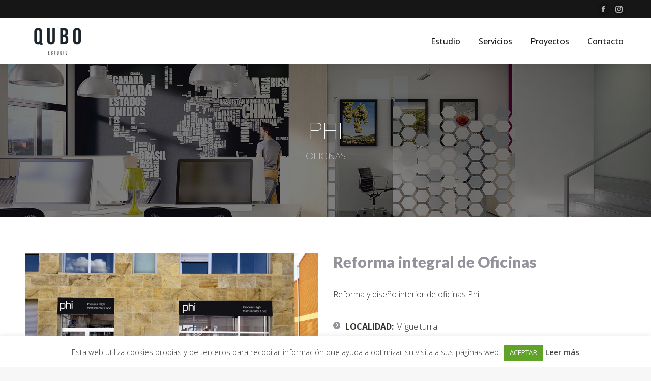

--- FILE ---
content_type: text/html; charset=UTF-8
request_url: https://qubo.es/proyecto/oficinas-phi/
body_size: 18173
content:
<!DOCTYPE html>
<!--[if !(IE 6) | !(IE 7) | !(IE 8)  ]><!-->
<html lang="es" class="no-js">
<!--<![endif]-->
<head>
	<meta charset="UTF-8" />
		<meta name="viewport" content="width=device-width, initial-scale=1, maximum-scale=1, user-scalable=0">
		<meta name="theme-color" content="#93949b"/>	<link rel="profile" href="https://gmpg.org/xfn/11" />
	<meta name='robots' content='index, follow, max-image-preview:large, max-snippet:-1, max-video-preview:-1' />

	<!-- This site is optimized with the Yoast SEO plugin v22.8 - https://yoast.com/wordpress/plugins/seo/ -->
	<title>Oficinas Phi - QUBO | Arquitectura Interior</title>
	<link rel="canonical" href="https://qubo.es/proyecto/oficinas-phi/" />
	<meta property="og:locale" content="es_ES" />
	<meta property="og:type" content="article" />
	<meta property="og:title" content="Oficinas Phi - QUBO | Arquitectura Interior" />
	<meta property="og:description" content="Farmacia minimalista" />
	<meta property="og:url" content="https://qubo.es/proyecto/oficinas-phi/" />
	<meta property="og:site_name" content="QUBO | Arquitectura Interior" />
	<meta property="article:publisher" content="https://www.facebook.com/quboestudio" />
	<meta property="article:modified_time" content="2021-06-21T11:04:50+00:00" />
	<meta property="og:image" content="https://qubo.es/wp-content/uploads/2021/06/08-4.jpg" />
	<meta property="og:image:width" content="1800" />
	<meta property="og:image:height" content="1013" />
	<meta property="og:image:type" content="image/jpeg" />
	<meta name="twitter:card" content="summary_large_image" />
	<meta name="twitter:label1" content="Tiempo de lectura" />
	<meta name="twitter:data1" content="1 minuto" />
	<script type="application/ld+json" class="yoast-schema-graph">{"@context":"https://schema.org","@graph":[{"@type":"WebPage","@id":"https://qubo.es/proyecto/oficinas-phi/","url":"https://qubo.es/proyecto/oficinas-phi/","name":"Oficinas Phi - QUBO | Arquitectura Interior","isPartOf":{"@id":"https://qubo.es/#website"},"primaryImageOfPage":{"@id":"https://qubo.es/proyecto/oficinas-phi/#primaryimage"},"image":{"@id":"https://qubo.es/proyecto/oficinas-phi/#primaryimage"},"thumbnailUrl":"https://qubo.es/wp-content/uploads/2021/06/08-4.jpg","datePublished":"2021-06-21T11:03:42+00:00","dateModified":"2021-06-21T11:04:50+00:00","breadcrumb":{"@id":"https://qubo.es/proyecto/oficinas-phi/#breadcrumb"},"inLanguage":"es","potentialAction":[{"@type":"ReadAction","target":["https://qubo.es/proyecto/oficinas-phi/"]}]},{"@type":"ImageObject","inLanguage":"es","@id":"https://qubo.es/proyecto/oficinas-phi/#primaryimage","url":"https://qubo.es/wp-content/uploads/2021/06/08-4.jpg","contentUrl":"https://qubo.es/wp-content/uploads/2021/06/08-4.jpg","width":1800,"height":1013},{"@type":"BreadcrumbList","@id":"https://qubo.es/proyecto/oficinas-phi/#breadcrumb","itemListElement":[{"@type":"ListItem","position":1,"name":"Portada","item":"https://qubo.es/"},{"@type":"ListItem","position":2,"name":"Portafolio","item":"https://qubo.es/proyecto/"},{"@type":"ListItem","position":3,"name":"Oficinas Phi"}]},{"@type":"WebSite","@id":"https://qubo.es/#website","url":"https://qubo.es/","name":"QUBO estudio","description":"ARQUITECTURA · INTERIORISMO · CONSTRUCCIÓN","publisher":{"@id":"https://qubo.es/#organization"},"potentialAction":[{"@type":"SearchAction","target":{"@type":"EntryPoint","urlTemplate":"https://qubo.es/?s={search_term_string}"},"query-input":"required name=search_term_string"}],"inLanguage":"es"},{"@type":"Organization","@id":"https://qubo.es/#organization","name":"QUBO estudio","url":"https://qubo.es/","logo":{"@type":"ImageObject","inLanguage":"es","@id":"https://qubo.es/#/schema/logo/image/","url":"https://qubo.es/wp-content/uploads/2021/02/logo-cuadrado-@2x.jpg","contentUrl":"https://qubo.es/wp-content/uploads/2021/02/logo-cuadrado-@2x.jpg","width":1192,"height":1191,"caption":"QUBO estudio"},"image":{"@id":"https://qubo.es/#/schema/logo/image/"},"sameAs":["https://www.facebook.com/quboestudio","https://www.instagram.com/quboestudio/"]}]}</script>
	<!-- / Yoast SEO plugin. -->


<link rel='dns-prefetch' href='//fonts.googleapis.com' />
<link rel='dns-prefetch' href='//www.googletagmanager.com' />
<link rel="alternate" type="application/rss+xml" title="QUBO | Arquitectura Interior &raquo; Feed" href="https://qubo.es/feed/" />
<link rel="alternate" type="application/rss+xml" title="QUBO | Arquitectura Interior &raquo; Feed de los comentarios" href="https://qubo.es/comments/feed/" />
<script>
window._wpemojiSettings = {"baseUrl":"https:\/\/s.w.org\/images\/core\/emoji\/15.0.3\/72x72\/","ext":".png","svgUrl":"https:\/\/s.w.org\/images\/core\/emoji\/15.0.3\/svg\/","svgExt":".svg","source":{"concatemoji":"https:\/\/qubo.es\/wp-includes\/js\/wp-emoji-release.min.js?ver=6.5.7"}};
/*! This file is auto-generated */
!function(i,n){var o,s,e;function c(e){try{var t={supportTests:e,timestamp:(new Date).valueOf()};sessionStorage.setItem(o,JSON.stringify(t))}catch(e){}}function p(e,t,n){e.clearRect(0,0,e.canvas.width,e.canvas.height),e.fillText(t,0,0);var t=new Uint32Array(e.getImageData(0,0,e.canvas.width,e.canvas.height).data),r=(e.clearRect(0,0,e.canvas.width,e.canvas.height),e.fillText(n,0,0),new Uint32Array(e.getImageData(0,0,e.canvas.width,e.canvas.height).data));return t.every(function(e,t){return e===r[t]})}function u(e,t,n){switch(t){case"flag":return n(e,"\ud83c\udff3\ufe0f\u200d\u26a7\ufe0f","\ud83c\udff3\ufe0f\u200b\u26a7\ufe0f")?!1:!n(e,"\ud83c\uddfa\ud83c\uddf3","\ud83c\uddfa\u200b\ud83c\uddf3")&&!n(e,"\ud83c\udff4\udb40\udc67\udb40\udc62\udb40\udc65\udb40\udc6e\udb40\udc67\udb40\udc7f","\ud83c\udff4\u200b\udb40\udc67\u200b\udb40\udc62\u200b\udb40\udc65\u200b\udb40\udc6e\u200b\udb40\udc67\u200b\udb40\udc7f");case"emoji":return!n(e,"\ud83d\udc26\u200d\u2b1b","\ud83d\udc26\u200b\u2b1b")}return!1}function f(e,t,n){var r="undefined"!=typeof WorkerGlobalScope&&self instanceof WorkerGlobalScope?new OffscreenCanvas(300,150):i.createElement("canvas"),a=r.getContext("2d",{willReadFrequently:!0}),o=(a.textBaseline="top",a.font="600 32px Arial",{});return e.forEach(function(e){o[e]=t(a,e,n)}),o}function t(e){var t=i.createElement("script");t.src=e,t.defer=!0,i.head.appendChild(t)}"undefined"!=typeof Promise&&(o="wpEmojiSettingsSupports",s=["flag","emoji"],n.supports={everything:!0,everythingExceptFlag:!0},e=new Promise(function(e){i.addEventListener("DOMContentLoaded",e,{once:!0})}),new Promise(function(t){var n=function(){try{var e=JSON.parse(sessionStorage.getItem(o));if("object"==typeof e&&"number"==typeof e.timestamp&&(new Date).valueOf()<e.timestamp+604800&&"object"==typeof e.supportTests)return e.supportTests}catch(e){}return null}();if(!n){if("undefined"!=typeof Worker&&"undefined"!=typeof OffscreenCanvas&&"undefined"!=typeof URL&&URL.createObjectURL&&"undefined"!=typeof Blob)try{var e="postMessage("+f.toString()+"("+[JSON.stringify(s),u.toString(),p.toString()].join(",")+"));",r=new Blob([e],{type:"text/javascript"}),a=new Worker(URL.createObjectURL(r),{name:"wpTestEmojiSupports"});return void(a.onmessage=function(e){c(n=e.data),a.terminate(),t(n)})}catch(e){}c(n=f(s,u,p))}t(n)}).then(function(e){for(var t in e)n.supports[t]=e[t],n.supports.everything=n.supports.everything&&n.supports[t],"flag"!==t&&(n.supports.everythingExceptFlag=n.supports.everythingExceptFlag&&n.supports[t]);n.supports.everythingExceptFlag=n.supports.everythingExceptFlag&&!n.supports.flag,n.DOMReady=!1,n.readyCallback=function(){n.DOMReady=!0}}).then(function(){return e}).then(function(){var e;n.supports.everything||(n.readyCallback(),(e=n.source||{}).concatemoji?t(e.concatemoji):e.wpemoji&&e.twemoji&&(t(e.twemoji),t(e.wpemoji)))}))}((window,document),window._wpemojiSettings);
</script>
<style id='wp-emoji-styles-inline-css'>

	img.wp-smiley, img.emoji {
		display: inline !important;
		border: none !important;
		box-shadow: none !important;
		height: 1em !important;
		width: 1em !important;
		margin: 0 0.07em !important;
		vertical-align: -0.1em !important;
		background: none !important;
		padding: 0 !important;
	}
</style>
<style id='classic-theme-styles-inline-css'>
/*! This file is auto-generated */
.wp-block-button__link{color:#fff;background-color:#32373c;border-radius:9999px;box-shadow:none;text-decoration:none;padding:calc(.667em + 2px) calc(1.333em + 2px);font-size:1.125em}.wp-block-file__button{background:#32373c;color:#fff;text-decoration:none}
</style>
<style id='global-styles-inline-css'>
body{--wp--preset--color--black: #000000;--wp--preset--color--cyan-bluish-gray: #abb8c3;--wp--preset--color--white: #FFF;--wp--preset--color--pale-pink: #f78da7;--wp--preset--color--vivid-red: #cf2e2e;--wp--preset--color--luminous-vivid-orange: #ff6900;--wp--preset--color--luminous-vivid-amber: #fcb900;--wp--preset--color--light-green-cyan: #7bdcb5;--wp--preset--color--vivid-green-cyan: #00d084;--wp--preset--color--pale-cyan-blue: #8ed1fc;--wp--preset--color--vivid-cyan-blue: #0693e3;--wp--preset--color--vivid-purple: #9b51e0;--wp--preset--color--accent: #93949b;--wp--preset--color--dark-gray: #111;--wp--preset--color--light-gray: #767676;--wp--preset--gradient--vivid-cyan-blue-to-vivid-purple: linear-gradient(135deg,rgba(6,147,227,1) 0%,rgb(155,81,224) 100%);--wp--preset--gradient--light-green-cyan-to-vivid-green-cyan: linear-gradient(135deg,rgb(122,220,180) 0%,rgb(0,208,130) 100%);--wp--preset--gradient--luminous-vivid-amber-to-luminous-vivid-orange: linear-gradient(135deg,rgba(252,185,0,1) 0%,rgba(255,105,0,1) 100%);--wp--preset--gradient--luminous-vivid-orange-to-vivid-red: linear-gradient(135deg,rgba(255,105,0,1) 0%,rgb(207,46,46) 100%);--wp--preset--gradient--very-light-gray-to-cyan-bluish-gray: linear-gradient(135deg,rgb(238,238,238) 0%,rgb(169,184,195) 100%);--wp--preset--gradient--cool-to-warm-spectrum: linear-gradient(135deg,rgb(74,234,220) 0%,rgb(151,120,209) 20%,rgb(207,42,186) 40%,rgb(238,44,130) 60%,rgb(251,105,98) 80%,rgb(254,248,76) 100%);--wp--preset--gradient--blush-light-purple: linear-gradient(135deg,rgb(255,206,236) 0%,rgb(152,150,240) 100%);--wp--preset--gradient--blush-bordeaux: linear-gradient(135deg,rgb(254,205,165) 0%,rgb(254,45,45) 50%,rgb(107,0,62) 100%);--wp--preset--gradient--luminous-dusk: linear-gradient(135deg,rgb(255,203,112) 0%,rgb(199,81,192) 50%,rgb(65,88,208) 100%);--wp--preset--gradient--pale-ocean: linear-gradient(135deg,rgb(255,245,203) 0%,rgb(182,227,212) 50%,rgb(51,167,181) 100%);--wp--preset--gradient--electric-grass: linear-gradient(135deg,rgb(202,248,128) 0%,rgb(113,206,126) 100%);--wp--preset--gradient--midnight: linear-gradient(135deg,rgb(2,3,129) 0%,rgb(40,116,252) 100%);--wp--preset--font-size--small: 13px;--wp--preset--font-size--medium: 20px;--wp--preset--font-size--large: 36px;--wp--preset--font-size--x-large: 42px;--wp--preset--spacing--20: 0.44rem;--wp--preset--spacing--30: 0.67rem;--wp--preset--spacing--40: 1rem;--wp--preset--spacing--50: 1.5rem;--wp--preset--spacing--60: 2.25rem;--wp--preset--spacing--70: 3.38rem;--wp--preset--spacing--80: 5.06rem;--wp--preset--shadow--natural: 6px 6px 9px rgba(0, 0, 0, 0.2);--wp--preset--shadow--deep: 12px 12px 50px rgba(0, 0, 0, 0.4);--wp--preset--shadow--sharp: 6px 6px 0px rgba(0, 0, 0, 0.2);--wp--preset--shadow--outlined: 6px 6px 0px -3px rgba(255, 255, 255, 1), 6px 6px rgba(0, 0, 0, 1);--wp--preset--shadow--crisp: 6px 6px 0px rgba(0, 0, 0, 1);}:where(.is-layout-flex){gap: 0.5em;}:where(.is-layout-grid){gap: 0.5em;}body .is-layout-flex{display: flex;}body .is-layout-flex{flex-wrap: wrap;align-items: center;}body .is-layout-flex > *{margin: 0;}body .is-layout-grid{display: grid;}body .is-layout-grid > *{margin: 0;}:where(.wp-block-columns.is-layout-flex){gap: 2em;}:where(.wp-block-columns.is-layout-grid){gap: 2em;}:where(.wp-block-post-template.is-layout-flex){gap: 1.25em;}:where(.wp-block-post-template.is-layout-grid){gap: 1.25em;}.has-black-color{color: var(--wp--preset--color--black) !important;}.has-cyan-bluish-gray-color{color: var(--wp--preset--color--cyan-bluish-gray) !important;}.has-white-color{color: var(--wp--preset--color--white) !important;}.has-pale-pink-color{color: var(--wp--preset--color--pale-pink) !important;}.has-vivid-red-color{color: var(--wp--preset--color--vivid-red) !important;}.has-luminous-vivid-orange-color{color: var(--wp--preset--color--luminous-vivid-orange) !important;}.has-luminous-vivid-amber-color{color: var(--wp--preset--color--luminous-vivid-amber) !important;}.has-light-green-cyan-color{color: var(--wp--preset--color--light-green-cyan) !important;}.has-vivid-green-cyan-color{color: var(--wp--preset--color--vivid-green-cyan) !important;}.has-pale-cyan-blue-color{color: var(--wp--preset--color--pale-cyan-blue) !important;}.has-vivid-cyan-blue-color{color: var(--wp--preset--color--vivid-cyan-blue) !important;}.has-vivid-purple-color{color: var(--wp--preset--color--vivid-purple) !important;}.has-black-background-color{background-color: var(--wp--preset--color--black) !important;}.has-cyan-bluish-gray-background-color{background-color: var(--wp--preset--color--cyan-bluish-gray) !important;}.has-white-background-color{background-color: var(--wp--preset--color--white) !important;}.has-pale-pink-background-color{background-color: var(--wp--preset--color--pale-pink) !important;}.has-vivid-red-background-color{background-color: var(--wp--preset--color--vivid-red) !important;}.has-luminous-vivid-orange-background-color{background-color: var(--wp--preset--color--luminous-vivid-orange) !important;}.has-luminous-vivid-amber-background-color{background-color: var(--wp--preset--color--luminous-vivid-amber) !important;}.has-light-green-cyan-background-color{background-color: var(--wp--preset--color--light-green-cyan) !important;}.has-vivid-green-cyan-background-color{background-color: var(--wp--preset--color--vivid-green-cyan) !important;}.has-pale-cyan-blue-background-color{background-color: var(--wp--preset--color--pale-cyan-blue) !important;}.has-vivid-cyan-blue-background-color{background-color: var(--wp--preset--color--vivid-cyan-blue) !important;}.has-vivid-purple-background-color{background-color: var(--wp--preset--color--vivid-purple) !important;}.has-black-border-color{border-color: var(--wp--preset--color--black) !important;}.has-cyan-bluish-gray-border-color{border-color: var(--wp--preset--color--cyan-bluish-gray) !important;}.has-white-border-color{border-color: var(--wp--preset--color--white) !important;}.has-pale-pink-border-color{border-color: var(--wp--preset--color--pale-pink) !important;}.has-vivid-red-border-color{border-color: var(--wp--preset--color--vivid-red) !important;}.has-luminous-vivid-orange-border-color{border-color: var(--wp--preset--color--luminous-vivid-orange) !important;}.has-luminous-vivid-amber-border-color{border-color: var(--wp--preset--color--luminous-vivid-amber) !important;}.has-light-green-cyan-border-color{border-color: var(--wp--preset--color--light-green-cyan) !important;}.has-vivid-green-cyan-border-color{border-color: var(--wp--preset--color--vivid-green-cyan) !important;}.has-pale-cyan-blue-border-color{border-color: var(--wp--preset--color--pale-cyan-blue) !important;}.has-vivid-cyan-blue-border-color{border-color: var(--wp--preset--color--vivid-cyan-blue) !important;}.has-vivid-purple-border-color{border-color: var(--wp--preset--color--vivid-purple) !important;}.has-vivid-cyan-blue-to-vivid-purple-gradient-background{background: var(--wp--preset--gradient--vivid-cyan-blue-to-vivid-purple) !important;}.has-light-green-cyan-to-vivid-green-cyan-gradient-background{background: var(--wp--preset--gradient--light-green-cyan-to-vivid-green-cyan) !important;}.has-luminous-vivid-amber-to-luminous-vivid-orange-gradient-background{background: var(--wp--preset--gradient--luminous-vivid-amber-to-luminous-vivid-orange) !important;}.has-luminous-vivid-orange-to-vivid-red-gradient-background{background: var(--wp--preset--gradient--luminous-vivid-orange-to-vivid-red) !important;}.has-very-light-gray-to-cyan-bluish-gray-gradient-background{background: var(--wp--preset--gradient--very-light-gray-to-cyan-bluish-gray) !important;}.has-cool-to-warm-spectrum-gradient-background{background: var(--wp--preset--gradient--cool-to-warm-spectrum) !important;}.has-blush-light-purple-gradient-background{background: var(--wp--preset--gradient--blush-light-purple) !important;}.has-blush-bordeaux-gradient-background{background: var(--wp--preset--gradient--blush-bordeaux) !important;}.has-luminous-dusk-gradient-background{background: var(--wp--preset--gradient--luminous-dusk) !important;}.has-pale-ocean-gradient-background{background: var(--wp--preset--gradient--pale-ocean) !important;}.has-electric-grass-gradient-background{background: var(--wp--preset--gradient--electric-grass) !important;}.has-midnight-gradient-background{background: var(--wp--preset--gradient--midnight) !important;}.has-small-font-size{font-size: var(--wp--preset--font-size--small) !important;}.has-medium-font-size{font-size: var(--wp--preset--font-size--medium) !important;}.has-large-font-size{font-size: var(--wp--preset--font-size--large) !important;}.has-x-large-font-size{font-size: var(--wp--preset--font-size--x-large) !important;}
.wp-block-navigation a:where(:not(.wp-element-button)){color: inherit;}
:where(.wp-block-post-template.is-layout-flex){gap: 1.25em;}:where(.wp-block-post-template.is-layout-grid){gap: 1.25em;}
:where(.wp-block-columns.is-layout-flex){gap: 2em;}:where(.wp-block-columns.is-layout-grid){gap: 2em;}
.wp-block-pullquote{font-size: 1.5em;line-height: 1.6;}
</style>
<link rel='stylesheet' id='contact-form-7-css' href='https://qubo.es/wp-content/plugins/contact-form-7/includes/css/styles.css?ver=5.9.5' media='all' />
<link rel='stylesheet' id='cookie-law-info-css' href='https://qubo.es/wp-content/plugins/cookie-law-info/legacy/public/css/cookie-law-info-public.css?ver=3.2.4' media='all' />
<link rel='stylesheet' id='cookie-law-info-gdpr-css' href='https://qubo.es/wp-content/plugins/cookie-law-info/legacy/public/css/cookie-law-info-gdpr.css?ver=3.2.4' media='all' />
<link rel='stylesheet' id='the7-font-css' href='https://qubo.es/wp-content/themes/dt-the7/fonts/icomoon-the7-font/icomoon-the7-font.min.css?ver=11.13.0.1' media='all' />
<link rel='stylesheet' id='the7-fontello-css' href='https://qubo.es/wp-content/themes/dt-the7/fonts/fontello/css/fontello.min.css?ver=11.13.0.1' media='all' />
<link rel='stylesheet' id='js_composer_front-css' href='https://qubo.es/wp-content/plugins/js_composer/assets/css/js_composer.min.css?ver=7.6' media='all' />
<link rel='stylesheet' id='dt-web-fonts-css' href='https://fonts.googleapis.com/css?family=Roboto:400,500,600,700%7COpen+Sans:300,400,500,600,700%7COpen+Sans+Condensed:400,400italic,600,700%7CPrompt:100,400,500,600,700%7CLato:100,200,300,400,600,700,900&#038;display=swap' media='all' />
<link rel='stylesheet' id='dt-main-css' href='https://qubo.es/wp-content/themes/dt-the7/css/main.min.css?ver=11.13.0.1' media='all' />
<style id='dt-main-inline-css'>
body #load {
  display: block;
  height: 100%;
  overflow: hidden;
  position: fixed;
  width: 100%;
  z-index: 9901;
  opacity: 1;
  visibility: visible;
  transition: all .35s ease-out;
}
.load-wrap {
  width: 100%;
  height: 100%;
  background-position: center center;
  background-repeat: no-repeat;
  text-align: center;
  display: -ms-flexbox;
  display: -ms-flex;
  display: flex;
  -ms-align-items: center;
  -ms-flex-align: center;
  align-items: center;
  -ms-flex-flow: column wrap;
  flex-flow: column wrap;
  -ms-flex-pack: center;
  -ms-justify-content: center;
  justify-content: center;
}
.load-wrap > svg {
  position: absolute;
  top: 50%;
  left: 50%;
  transform: translate(-50%,-50%);
}
#load {
  background: var(--the7-elementor-beautiful-loading-bg,#ffffff);
  --the7-beautiful-spinner-color2: var(--the7-beautiful-spinner-color,rgba(51,51,51,0.25));
}

</style>
<link rel='stylesheet' id='the7-custom-scrollbar-css' href='https://qubo.es/wp-content/themes/dt-the7/lib/custom-scrollbar/custom-scrollbar.min.css?ver=11.13.0.1' media='all' />
<link rel='stylesheet' id='the7-wpbakery-css' href='https://qubo.es/wp-content/themes/dt-the7/css/wpbakery.min.css?ver=11.13.0.1' media='all' />
<link rel='stylesheet' id='the7-core-css' href='https://qubo.es/wp-content/plugins/dt-the7-core/assets/css/post-type.min.css?ver=2.7.9' media='all' />
<link rel='stylesheet' id='the7-css-vars-css' href='https://qubo.es/wp-content/uploads/the7-css/css-vars.css?ver=6483d963d8b6' media='all' />
<link rel='stylesheet' id='dt-custom-css' href='https://qubo.es/wp-content/uploads/the7-css/custom.css?ver=6483d963d8b6' media='all' />
<link rel='stylesheet' id='dt-media-css' href='https://qubo.es/wp-content/uploads/the7-css/media.css?ver=6483d963d8b6' media='all' />
<link rel='stylesheet' id='the7-mega-menu-css' href='https://qubo.es/wp-content/uploads/the7-css/mega-menu.css?ver=6483d963d8b6' media='all' />
<link rel='stylesheet' id='the7-elements-albums-portfolio-css' href='https://qubo.es/wp-content/uploads/the7-css/the7-elements-albums-portfolio.css?ver=6483d963d8b6' media='all' />
<link rel='stylesheet' id='the7-elements-css' href='https://qubo.es/wp-content/uploads/the7-css/post-type-dynamic.css?ver=6483d963d8b6' media='all' />
<link rel='stylesheet' id='style-css' href='https://qubo.es/wp-content/themes/dt-the7/style.css?ver=11.13.0.1' media='all' />
<script src="https://qubo.es/wp-includes/js/jquery/jquery.min.js?ver=3.7.1" id="jquery-core-js"></script>
<script src="https://qubo.es/wp-includes/js/jquery/jquery-migrate.min.js?ver=3.4.1" id="jquery-migrate-js"></script>
<script id="cookie-law-info-js-extra">
var Cli_Data = {"nn_cookie_ids":[],"cookielist":[],"non_necessary_cookies":[],"ccpaEnabled":"","ccpaRegionBased":"","ccpaBarEnabled":"","strictlyEnabled":["necessary","obligatoire"],"ccpaType":"gdpr","js_blocking":"1","custom_integration":"","triggerDomRefresh":"","secure_cookies":""};
var cli_cookiebar_settings = {"animate_speed_hide":"500","animate_speed_show":"500","background":"#FFF","border":"#b1a6a6c2","border_on":"","button_1_button_colour":"#61a229","button_1_button_hover":"#4e8221","button_1_link_colour":"#fff","button_1_as_button":"1","button_1_new_win":"","button_2_button_colour":"#333","button_2_button_hover":"#292929","button_2_link_colour":"#444","button_2_as_button":"","button_2_hidebar":"","button_3_button_colour":"#3566bb","button_3_button_hover":"#2a5296","button_3_link_colour":"#fff","button_3_as_button":"1","button_3_new_win":"","button_4_button_colour":"#000","button_4_button_hover":"#000000","button_4_link_colour":"#333333","button_4_as_button":"","button_7_button_colour":"#61a229","button_7_button_hover":"#4e8221","button_7_link_colour":"#fff","button_7_as_button":"1","button_7_new_win":"","font_family":"inherit","header_fix":"","notify_animate_hide":"1","notify_animate_show":"","notify_div_id":"#cookie-law-info-bar","notify_position_horizontal":"right","notify_position_vertical":"bottom","scroll_close":"","scroll_close_reload":"","accept_close_reload":"","reject_close_reload":"","showagain_tab":"","showagain_background":"#fff","showagain_border":"#000","showagain_div_id":"#cookie-law-info-again","showagain_x_position":"100px","text":"#333333","show_once_yn":"","show_once":"10000","logging_on":"","as_popup":"","popup_overlay":"1","bar_heading_text":"","cookie_bar_as":"banner","popup_showagain_position":"bottom-right","widget_position":"left"};
var log_object = {"ajax_url":"https:\/\/qubo.es\/wp-admin\/admin-ajax.php"};
</script>
<script src="https://qubo.es/wp-content/plugins/cookie-law-info/legacy/public/js/cookie-law-info-public.js?ver=3.2.4" id="cookie-law-info-js"></script>
<script id="dt-above-fold-js-extra">
var dtLocal = {"themeUrl":"https:\/\/qubo.es\/wp-content\/themes\/dt-the7","passText":"Para ver esta publicaci\u00f3n protegida, introduce la contrase\u00f1a debajo:","moreButtonText":{"loading":"Cargando...","loadMore":"Cargar m\u00e1s"},"postID":"619","ajaxurl":"https:\/\/qubo.es\/wp-admin\/admin-ajax.php","REST":{"baseUrl":"https:\/\/qubo.es\/wp-json\/the7\/v1","endpoints":{"sendMail":"\/send-mail"}},"contactMessages":{"required":"One or more fields have an error. Please check and try again.","terms":"Please accept the privacy policy.","fillTheCaptchaError":"Please, fill the captcha."},"captchaSiteKey":"","ajaxNonce":"e0b9c50aed","pageData":"","themeSettings":{"smoothScroll":"off","lazyLoading":false,"desktopHeader":{"height":90},"ToggleCaptionEnabled":"disabled","ToggleCaption":"Navigation","floatingHeader":{"showAfter":94,"showMenu":true,"height":60,"logo":{"showLogo":true,"html":"<img class=\" preload-me\" src=\"https:\/\/qubo.es\/wp-content\/uploads\/2023\/02\/QUBO-solo-negro-2023@1x.png\" srcset=\"https:\/\/qubo.es\/wp-content\/uploads\/2023\/02\/QUBO-solo-negro-2023@1x.png 126w, https:\/\/qubo.es\/wp-content\/uploads\/2023\/02\/QUBO-solo-negro-2023@2x.png 251w\" width=\"126\" height=\"53\"   sizes=\"126px\" alt=\"QUBO | Arquitectura Interior\" \/>","url":"https:\/\/qubo.es\/"}},"topLine":{"floatingTopLine":{"logo":{"showLogo":false,"html":""}}},"mobileHeader":{"firstSwitchPoint":992,"secondSwitchPoint":778,"firstSwitchPointHeight":60,"secondSwitchPointHeight":60,"mobileToggleCaptionEnabled":"disabled","mobileToggleCaption":"Men\u00fa"},"stickyMobileHeaderFirstSwitch":{"logo":{"html":"<img class=\" preload-me\" src=\"https:\/\/qubo.es\/wp-content\/uploads\/2023\/02\/QUBO-completo-negro-2023.png\" srcset=\"https:\/\/qubo.es\/wp-content\/uploads\/2023\/02\/QUBO-completo-negro-2023.png 126w, https:\/\/qubo.es\/wp-content\/uploads\/2023\/02\/QUBO-completo-negro-2023@2x.png 251w\" width=\"126\" height=\"54\"   sizes=\"126px\" alt=\"QUBO | Arquitectura Interior\" \/>"}},"stickyMobileHeaderSecondSwitch":{"logo":{"html":"<img class=\" preload-me\" src=\"https:\/\/qubo.es\/wp-content\/uploads\/2023\/02\/QUBO-completo-negro-2023.png\" srcset=\"https:\/\/qubo.es\/wp-content\/uploads\/2023\/02\/QUBO-completo-negro-2023.png 126w, https:\/\/qubo.es\/wp-content\/uploads\/2023\/02\/QUBO-completo-negro-2023@2x.png 251w\" width=\"126\" height=\"54\"   sizes=\"126px\" alt=\"QUBO | Arquitectura Interior\" \/>"}},"sidebar":{"switchPoint":992},"boxedWidth":"1280px"},"VCMobileScreenWidth":"768"};
var dtShare = {"shareButtonText":{"facebook":"Compartir en Facebook","twitter":"Share on X","pinterest":"Tweet","linkedin":"Compartir en Linkedin","whatsapp":"Compartir en Whatsapp"},"overlayOpacity":"85"};
</script>
<script src="https://qubo.es/wp-content/themes/dt-the7/js/above-the-fold.min.js?ver=11.13.0.1" id="dt-above-fold-js"></script>
<script></script><link rel="https://api.w.org/" href="https://qubo.es/wp-json/" /><link rel="alternate" type="application/json" href="https://qubo.es/wp-json/wp/v2/dt_portfolio/619" /><link rel="EditURI" type="application/rsd+xml" title="RSD" href="https://qubo.es/xmlrpc.php?rsd" />
<meta name="generator" content="WordPress 6.5.7" />
<link rel='shortlink' href='https://qubo.es/?p=619' />
<link rel="alternate" type="application/json+oembed" href="https://qubo.es/wp-json/oembed/1.0/embed?url=https%3A%2F%2Fqubo.es%2Fproyecto%2Foficinas-phi%2F" />
<link rel="alternate" type="text/xml+oembed" href="https://qubo.es/wp-json/oembed/1.0/embed?url=https%3A%2F%2Fqubo.es%2Fproyecto%2Foficinas-phi%2F&#038;format=xml" />
<meta name="generator" content="Site Kit by Google 1.128.0" /><meta name="google-site-verification" content="cAWCCV1JmCswSkbgePJzVgI7VLKe1kv0xA_Z_vXysy0"><meta name="generator" content="Powered by WPBakery Page Builder - drag and drop page builder for WordPress."/>
<meta name="generator" content="Powered by Slider Revolution 6.7.12 - responsive, Mobile-Friendly Slider Plugin for WordPress with comfortable drag and drop interface." />
<script type="text/javascript" id="the7-loader-script">
document.addEventListener("DOMContentLoaded", function(event) {
	var load = document.getElementById("load");
	if(!load.classList.contains('loader-removed')){
		var removeLoading = setTimeout(function() {
			load.className += " loader-removed";
		}, 300);
	}
});
</script>
		<link rel="icon" href="https://qubo.es/wp-content/uploads/2023/02/favicon2023.png" type="image/png" sizes="16x16"/><link rel="icon" href="https://qubo.es/wp-content/uploads/2023/02/favicon2023-@2x.png" type="image/png" sizes="32x32"/><link rel="apple-touch-icon" href="https://qubo.es/wp-content/uploads/2023/02/IOS2023-60.png"><link rel="apple-touch-icon" sizes="76x76" href="https://qubo.es/wp-content/uploads/2023/02/IOS2023-76.png"><link rel="apple-touch-icon" sizes="120x120" href="https://qubo.es/wp-content/uploads/2023/02/IOS2023-120.png"><link rel="apple-touch-icon" sizes="152x152" href="https://qubo.es/wp-content/uploads/2023/02/IOS2023@2x.png"><script>function setREVStartSize(e){
			//window.requestAnimationFrame(function() {
				window.RSIW = window.RSIW===undefined ? window.innerWidth : window.RSIW;
				window.RSIH = window.RSIH===undefined ? window.innerHeight : window.RSIH;
				try {
					var pw = document.getElementById(e.c).parentNode.offsetWidth,
						newh;
					pw = pw===0 || isNaN(pw) || (e.l=="fullwidth" || e.layout=="fullwidth") ? window.RSIW : pw;
					e.tabw = e.tabw===undefined ? 0 : parseInt(e.tabw);
					e.thumbw = e.thumbw===undefined ? 0 : parseInt(e.thumbw);
					e.tabh = e.tabh===undefined ? 0 : parseInt(e.tabh);
					e.thumbh = e.thumbh===undefined ? 0 : parseInt(e.thumbh);
					e.tabhide = e.tabhide===undefined ? 0 : parseInt(e.tabhide);
					e.thumbhide = e.thumbhide===undefined ? 0 : parseInt(e.thumbhide);
					e.mh = e.mh===undefined || e.mh=="" || e.mh==="auto" ? 0 : parseInt(e.mh,0);
					if(e.layout==="fullscreen" || e.l==="fullscreen")
						newh = Math.max(e.mh,window.RSIH);
					else{
						e.gw = Array.isArray(e.gw) ? e.gw : [e.gw];
						for (var i in e.rl) if (e.gw[i]===undefined || e.gw[i]===0) e.gw[i] = e.gw[i-1];
						e.gh = e.el===undefined || e.el==="" || (Array.isArray(e.el) && e.el.length==0)? e.gh : e.el;
						e.gh = Array.isArray(e.gh) ? e.gh : [e.gh];
						for (var i in e.rl) if (e.gh[i]===undefined || e.gh[i]===0) e.gh[i] = e.gh[i-1];
											
						var nl = new Array(e.rl.length),
							ix = 0,
							sl;
						e.tabw = e.tabhide>=pw ? 0 : e.tabw;
						e.thumbw = e.thumbhide>=pw ? 0 : e.thumbw;
						e.tabh = e.tabhide>=pw ? 0 : e.tabh;
						e.thumbh = e.thumbhide>=pw ? 0 : e.thumbh;
						for (var i in e.rl) nl[i] = e.rl[i]<window.RSIW ? 0 : e.rl[i];
						sl = nl[0];
						for (var i in nl) if (sl>nl[i] && nl[i]>0) { sl = nl[i]; ix=i;}
						var m = pw>(e.gw[ix]+e.tabw+e.thumbw) ? 1 : (pw-(e.tabw+e.thumbw)) / (e.gw[ix]);
						newh =  (e.gh[ix] * m) + (e.tabh + e.thumbh);
					}
					var el = document.getElementById(e.c);
					if (el!==null && el) el.style.height = newh+"px";
					el = document.getElementById(e.c+"_wrapper");
					if (el!==null && el) {
						el.style.height = newh+"px";
						el.style.display = "block";
					}
				} catch(e){
					console.log("Failure at Presize of Slider:" + e)
				}
			//});
		  };</script>
<noscript><style> .wpb_animate_when_almost_visible { opacity: 1; }</style></noscript><style id='the7-custom-inline-css' type='text/css'>
.sub-nav .menu-item i.fa,
.sub-nav .menu-item i.fas,
.sub-nav .menu-item i.far,
.sub-nav .menu-item i.fab {
	text-align: center;
	width: 1.25em;
}
</style>
</head>
<body id="the7-body" class="dt_portfolio-template-default single single-portfolio postid-619 wp-embed-responsive the7-core-ver-2.7.9 no-comments fancy-header-on dt-responsive-on right-mobile-menu-close-icon ouside-menu-close-icon mobile-hamburger-close-bg-enable mobile-hamburger-close-bg-hover-enable  fade-medium-mobile-menu-close-icon fade-medium-menu-close-icon srcset-enabled btn-flat custom-btn-color custom-btn-hover-color phantom-sticky phantom-line-decoration phantom-custom-logo-on sticky-mobile-header top-header first-switch-logo-left first-switch-menu-right second-switch-logo-left second-switch-menu-right right-mobile-menu layzr-loading-on no-avatars popup-message-style the7-ver-11.13.0.1 wpb-js-composer js-comp-ver-7.6 vc_responsive">
<!-- The7 11.13.0.1 -->
<div id="load" class="hourglass-loader">
	<div class="load-wrap"><style type="text/css">
    .the7-spinner {
        width: 60px;
        height: 72px;
        position: relative;
    }
    .the7-spinner > div {
        animation: spinner-animation 1.2s cubic-bezier(1, 1, 1, 1) infinite;
        width: 9px;
        left: 0;
        display: inline-block;
        position: absolute;
        background-color:var(--the7-beautiful-spinner-color2);
        height: 18px;
        top: 27px;
    }
    div.the7-spinner-animate-2 {
        animation-delay: 0.2s;
        left: 13px
    }
    div.the7-spinner-animate-3 {
        animation-delay: 0.4s;
        left: 26px
    }
    div.the7-spinner-animate-4 {
        animation-delay: 0.6s;
        left: 39px
    }
    div.the7-spinner-animate-5 {
        animation-delay: 0.8s;
        left: 52px
    }
    @keyframes spinner-animation {
        0% {
            top: 27px;
            height: 18px;
        }
        20% {
            top: 9px;
            height: 54px;
        }
        50% {
            top: 27px;
            height: 18px;
        }
        100% {
            top: 27px;
            height: 18px;
        }
    }
</style>

<div class="the7-spinner">
    <div class="the7-spinner-animate-1"></div>
    <div class="the7-spinner-animate-2"></div>
    <div class="the7-spinner-animate-3"></div>
    <div class="the7-spinner-animate-4"></div>
    <div class="the7-spinner-animate-5"></div>
</div></div>
</div>
<div id="page" >
	<a class="skip-link screen-reader-text" href="#content">Saltar al contenido</a>

<div class="masthead inline-header right widgets full-height shadow-decoration shadow-mobile-header-decoration small-mobile-menu-icon dt-parent-menu-clickable show-sub-menu-on-hover"  role="banner">

	<div class="top-bar top-bar-line-hide">
	<div class="top-bar-bg" ></div>
	<div class="mini-widgets left-widgets"></div><div class="right-widgets mini-widgets"><div class="soc-ico show-on-desktop in-top-bar-right in-menu-second-switch custom-bg disabled-border border-off hover-accent-bg hover-disabled-border  hover-border-off"><a title="Facebook page opens in new window" href="https://www.facebook.com/quboestudio" target="_blank" class="facebook"><span class="soc-font-icon"></span><span class="screen-reader-text">Facebook page opens in new window</span></a><a title="Instagram page opens in new window" href="https://www.instagram.com/quboestudio/" target="_blank" class="instagram"><span class="soc-font-icon"></span><span class="screen-reader-text">Instagram page opens in new window</span></a></div></div></div>

	<header class="header-bar">

		<div class="branding">
	<div id="site-title" class="assistive-text">QUBO | Arquitectura Interior</div>
	<div id="site-description" class="assistive-text">ARQUITECTURA · INTERIORISMO · CONSTRUCCIÓN</div>
	<a class="" href="https://qubo.es/"><img class=" preload-me" src="https://qubo.es/wp-content/uploads/2023/02/QUBO-completo-negro-2023.png" srcset="https://qubo.es/wp-content/uploads/2023/02/QUBO-completo-negro-2023.png 126w, https://qubo.es/wp-content/uploads/2023/02/QUBO-completo-negro-2023@2x.png 251w" width="126" height="54"   sizes="126px" alt="QUBO | Arquitectura Interior" /></a></div>

		<ul id="primary-menu" class="main-nav underline-decoration l-to-r-line outside-item-remove-margin"><li class="menu-item menu-item-type-post_type menu-item-object-page menu-item-115 first depth-0"><a href='https://qubo.es/estudio/' data-level='1'><span class="menu-item-text"><span class="menu-text">Estudio</span></span></a></li> <li class="menu-item menu-item-type-post_type menu-item-object-page menu-item-has-children menu-item-63 has-children depth-0 dt-mega-menu mega-auto-width mega-column-2"><a href='https://qubo.es/servicios/' data-level='1'><span class="menu-item-text"><span class="menu-text">Servicios</span></span></a><div class="dt-mega-menu-wrap"><ul class="sub-nav hover-style-bg level-arrows-on"><li class="menu-item menu-item-type-post_type menu-item-object-page menu-item-65 first depth-1 no-link dt-mega-parent wf-1-2 with-subtitle"><a href='https://qubo.es/servicios/comercios-diseno/' class=' mega-menu-img mega-menu-img-left' data-level='2'><img class="preload-me lazy-load aspect" src="data:image/svg+xml,%3Csvg%20xmlns%3D&#39;http%3A%2F%2Fwww.w3.org%2F2000%2Fsvg&#39;%20viewBox%3D&#39;0%200%2090%2090&#39;%2F%3E" data-src="https://qubo.es/wp-content/uploads/2021/02/Comercios90x90-1.jpg" data-srcset="https://qubo.es/wp-content/uploads/2021/02/Comercios90x90-1.jpg 90w" loading="eager" sizes="(max-width: 90px) 100vw, 90px" alt="Menu icon" width="90" height="90"  style="--ratio: 90 / 90;border-radius: 5px;margin: 0px 6px 0px 0px;" /><span class="menu-item-text"><span class="menu-text">Comercios</span><span class="subtitle-text">TU TIENDA CON EL ESTILO QUE TUS CLIENTES BUSCAN</span></span></a></li> <li class="menu-item menu-item-type-post_type menu-item-object-page menu-item-64 depth-1 no-link dt-mega-parent wf-1-2 with-subtitle"><a href='https://qubo.es/servicios/viviendas-decorador-ciudad-real/' class=' mega-menu-img mega-menu-img-left' data-level='2'><img class="preload-me lazy-load aspect" src="data:image/svg+xml,%3Csvg%20xmlns%3D&#39;http%3A%2F%2Fwww.w3.org%2F2000%2Fsvg&#39;%20viewBox%3D&#39;0%200%2090%2090&#39;%2F%3E" data-src="https://qubo.es/wp-content/uploads/2021/02/viviendas90x90.jpg" data-srcset="https://qubo.es/wp-content/uploads/2021/02/viviendas90x90.jpg 90w" loading="eager" sizes="(max-width: 90px) 100vw, 90px" alt="Menu icon" width="90" height="90"  style="--ratio: 90 / 90;border-radius: 5px;margin: 0px 6px 0px 0px;" /><span class="menu-item-text"><span class="menu-text">Viviendas</span><span class="subtitle-text">HACER DE TU HOGAR UN LUGAR MEJOR</span></span></a></li> <li class="menu-item menu-item-type-post_type menu-item-object-page menu-item-154 depth-1 no-link dt-mega-parent wf-1-2 with-subtitle"><a href='https://qubo.es/servicios/farmacias/' class=' mega-menu-img mega-menu-img-left' data-level='2'><img class="preload-me lazy-load aspect" src="data:image/svg+xml,%3Csvg%20xmlns%3D&#39;http%3A%2F%2Fwww.w3.org%2F2000%2Fsvg&#39;%20viewBox%3D&#39;0%200%2090%2090&#39;%2F%3E" data-src="https://qubo.es/wp-content/uploads/2021/02/farmacias90x90-2.jpg" data-srcset="https://qubo.es/wp-content/uploads/2021/02/farmacias90x90-2.jpg 90w" loading="eager" sizes="(max-width: 90px) 100vw, 90px" alt="Menu icon" width="90" height="90"  style="--ratio: 90 / 90;border-radius: 5px;margin: 0px 6px 0px 0px;" /><span class="menu-item-text"><span class="menu-text">Farmacias</span><span class="subtitle-text">IMAGEN LIMPIA Y PROFESIONAL</span></span></a></li> <li class="menu-item menu-item-type-post_type menu-item-object-page menu-item-153 depth-1 no-link dt-mega-parent wf-1-2 with-subtitle"><a href='https://qubo.es/servicios/oficinas-espacios-de-trabajo/' class=' mega-menu-img mega-menu-img-left' data-level='2'><img class="preload-me lazy-load aspect" src="data:image/svg+xml,%3Csvg%20xmlns%3D&#39;http%3A%2F%2Fwww.w3.org%2F2000%2Fsvg&#39;%20viewBox%3D&#39;0%200%2090%2090&#39;%2F%3E" data-src="https://qubo.es/wp-content/uploads/2021/02/oficinas90x90.jpg" data-srcset="https://qubo.es/wp-content/uploads/2021/02/oficinas90x90.jpg 90w" loading="eager" sizes="(max-width: 90px) 100vw, 90px" alt="Menu icon" width="90" height="90"  style="--ratio: 90 / 90;border-radius: 5px;margin: 0px 6px 0px 0px;" /><span class="menu-item-text"><span class="menu-text">Oficinas</span><span class="subtitle-text">AMBIENTES DE TRABAJO PERFECTOS</span></span></a></li> </ul></div></li> <li class="menu-item menu-item-type-post_type menu-item-object-page menu-item-62 depth-0"><a href='https://qubo.es/proyectos/' data-level='1'><span class="menu-item-text"><span class="menu-text">Proyectos</span></span></a></li> <li class="menu-item menu-item-type-post_type menu-item-object-page menu-item-61 last depth-0"><a href='https://qubo.es/contacto/' data-level='1'><span class="menu-item-text"><span class="menu-text">Contacto</span></span></a></li> </ul>
		
	</header>

</div>
<div role="navigation" class="dt-mobile-header mobile-menu-show-divider">
	<div class="dt-close-mobile-menu-icon"><div class="close-line-wrap"><span class="close-line"></span><span class="close-line"></span><span class="close-line"></span></div></div>	<ul id="mobile-menu" class="mobile-main-nav">
		<li class="menu-item menu-item-type-post_type menu-item-object-page menu-item-115 first depth-0"><a href='https://qubo.es/estudio/' data-level='1'><span class="menu-item-text"><span class="menu-text">Estudio</span></span></a></li> <li class="menu-item menu-item-type-post_type menu-item-object-page menu-item-has-children menu-item-63 has-children depth-0 dt-mega-menu mega-auto-width mega-column-2"><a href='https://qubo.es/servicios/' data-level='1'><span class="menu-item-text"><span class="menu-text">Servicios</span></span></a><div class="dt-mega-menu-wrap"><ul class="sub-nav hover-style-bg level-arrows-on"><li class="menu-item menu-item-type-post_type menu-item-object-page menu-item-65 first depth-1 no-link dt-mega-parent wf-1-2 with-subtitle"><a href='https://qubo.es/servicios/comercios-diseno/' class=' mega-menu-img mega-menu-img-left' data-level='2'><img class="preload-me lazy-load aspect" src="data:image/svg+xml,%3Csvg%20xmlns%3D&#39;http%3A%2F%2Fwww.w3.org%2F2000%2Fsvg&#39;%20viewBox%3D&#39;0%200%2090%2090&#39;%2F%3E" data-src="https://qubo.es/wp-content/uploads/2021/02/Comercios90x90-1.jpg" data-srcset="https://qubo.es/wp-content/uploads/2021/02/Comercios90x90-1.jpg 90w" loading="eager" sizes="(max-width: 90px) 100vw, 90px" alt="Menu icon" width="90" height="90"  style="--ratio: 90 / 90;border-radius: 5px;margin: 0px 6px 0px 0px;" /><span class="menu-item-text"><span class="menu-text">Comercios</span><span class="subtitle-text">TU TIENDA CON EL ESTILO QUE TUS CLIENTES BUSCAN</span></span></a></li> <li class="menu-item menu-item-type-post_type menu-item-object-page menu-item-64 depth-1 no-link dt-mega-parent wf-1-2 with-subtitle"><a href='https://qubo.es/servicios/viviendas-decorador-ciudad-real/' class=' mega-menu-img mega-menu-img-left' data-level='2'><img class="preload-me lazy-load aspect" src="data:image/svg+xml,%3Csvg%20xmlns%3D&#39;http%3A%2F%2Fwww.w3.org%2F2000%2Fsvg&#39;%20viewBox%3D&#39;0%200%2090%2090&#39;%2F%3E" data-src="https://qubo.es/wp-content/uploads/2021/02/viviendas90x90.jpg" data-srcset="https://qubo.es/wp-content/uploads/2021/02/viviendas90x90.jpg 90w" loading="eager" sizes="(max-width: 90px) 100vw, 90px" alt="Menu icon" width="90" height="90"  style="--ratio: 90 / 90;border-radius: 5px;margin: 0px 6px 0px 0px;" /><span class="menu-item-text"><span class="menu-text">Viviendas</span><span class="subtitle-text">HACER DE TU HOGAR UN LUGAR MEJOR</span></span></a></li> <li class="menu-item menu-item-type-post_type menu-item-object-page menu-item-154 depth-1 no-link dt-mega-parent wf-1-2 with-subtitle"><a href='https://qubo.es/servicios/farmacias/' class=' mega-menu-img mega-menu-img-left' data-level='2'><img class="preload-me lazy-load aspect" src="data:image/svg+xml,%3Csvg%20xmlns%3D&#39;http%3A%2F%2Fwww.w3.org%2F2000%2Fsvg&#39;%20viewBox%3D&#39;0%200%2090%2090&#39;%2F%3E" data-src="https://qubo.es/wp-content/uploads/2021/02/farmacias90x90-2.jpg" data-srcset="https://qubo.es/wp-content/uploads/2021/02/farmacias90x90-2.jpg 90w" loading="eager" sizes="(max-width: 90px) 100vw, 90px" alt="Menu icon" width="90" height="90"  style="--ratio: 90 / 90;border-radius: 5px;margin: 0px 6px 0px 0px;" /><span class="menu-item-text"><span class="menu-text">Farmacias</span><span class="subtitle-text">IMAGEN LIMPIA Y PROFESIONAL</span></span></a></li> <li class="menu-item menu-item-type-post_type menu-item-object-page menu-item-153 depth-1 no-link dt-mega-parent wf-1-2 with-subtitle"><a href='https://qubo.es/servicios/oficinas-espacios-de-trabajo/' class=' mega-menu-img mega-menu-img-left' data-level='2'><img class="preload-me lazy-load aspect" src="data:image/svg+xml,%3Csvg%20xmlns%3D&#39;http%3A%2F%2Fwww.w3.org%2F2000%2Fsvg&#39;%20viewBox%3D&#39;0%200%2090%2090&#39;%2F%3E" data-src="https://qubo.es/wp-content/uploads/2021/02/oficinas90x90.jpg" data-srcset="https://qubo.es/wp-content/uploads/2021/02/oficinas90x90.jpg 90w" loading="eager" sizes="(max-width: 90px) 100vw, 90px" alt="Menu icon" width="90" height="90"  style="--ratio: 90 / 90;border-radius: 5px;margin: 0px 6px 0px 0px;" /><span class="menu-item-text"><span class="menu-text">Oficinas</span><span class="subtitle-text">AMBIENTES DE TRABAJO PERFECTOS</span></span></a></li> </ul></div></li> <li class="menu-item menu-item-type-post_type menu-item-object-page menu-item-62 depth-0"><a href='https://qubo.es/proyectos/' data-level='1'><span class="menu-item-text"><span class="menu-text">Proyectos</span></span></a></li> <li class="menu-item menu-item-type-post_type menu-item-object-page menu-item-61 last depth-0"><a href='https://qubo.es/contacto/' data-level='1'><span class="menu-item-text"><span class="menu-text">Contacto</span></span></a></li> 	</ul>
	<div class='mobile-mini-widgets-in-menu'></div>
</div>


<style id="the7-page-content-style">
.fancy-header {
  background-image: url('https://qubo.es/wp-content/uploads/2021/06/07-4.jpg');
  background-repeat: no-repeat;
  background-position: center center;
  background-size: cover;
  background-color: #222222;
}
.mobile-false .fancy-header {
  background-attachment: scroll;
}
.fancy-header .wf-wrap {
  min-height: 300px;
  padding-top: 0px;
  padding-bottom: 0px;
}
.fancy-header .fancy-title {
  font-size: 46px;
  line-height: 52px;
  color: #ffffff;
  text-transform: uppercase;
}
.fancy-header .fancy-subtitle {
  font-size: 18px;
  line-height: 26px;
  color: #ffffff;
  text-transform: uppercase;
}
.fancy-header .breadcrumbs {
  color: #ffffff;
}
.fancy-header-overlay {
  background: rgba(0,0,0,0.5);
}
@media screen and (max-width: 778px) {
  .fancy-header .wf-wrap {
    min-height: 70px;
  }
  .fancy-header .fancy-title {
    font-size: 30px;
    line-height: 38px;
  }
  .fancy-header .fancy-subtitle {
    font-size: 20px;
    line-height: 28px;
  }
  .fancy-header.breadcrumbs-mobile-off .breadcrumbs {
    display: none;
  }
  #fancy-header > .wf-wrap {
    flex-flow: column wrap;
    align-items: center;
    justify-content: center;
    padding-bottom: 0px !important;
  }
  .fancy-header.title-left .breadcrumbs {
    text-align: center;
    float: none;
  }
  .breadcrumbs {
    margin-bottom: 10px;
  }
  .breadcrumbs.breadcrumbs-bg {
    margin-top: 10px;
  }
  .fancy-header.title-right .breadcrumbs {
    margin: 10px 0 10px 0;
  }
  #fancy-header .hgroup,
  #fancy-header .breadcrumbs {
    text-align: center;
  }
  .fancy-header .hgroup {
    padding-bottom: 5px;
  }
  .breadcrumbs-off .hgroup {
    padding-bottom: 5px;
  }
  .title-right .hgroup {
    padding: 0 0 5px 0;
  }
  .title-right.breadcrumbs-off .hgroup {
    padding-top: 5px;
  }
  .title-left.disabled-bg .breadcrumbs {
    margin-bottom: 0;
  }
}

</style><header id="fancy-header" class="fancy-header breadcrumbs-off breadcrumbs-mobile-off title-center" >
    <div class="wf-wrap"><div class="fancy-title-head hgroup"><h1 class="fancy-title entry-title" ><span>PHI</span></h1><h2 class="fancy-subtitle "><span>OFICINAS</span></h2></div></div>

	        <span class="fancy-header-overlay"></span>
	
</header>

<div id="main" class="sidebar-none sidebar-divider-vertical">

	
	<div class="main-gradient"></div>
	<div class="wf-wrap">
	<div class="wf-container-main">

	

			<div id="content" class="content" role="main">

				
	<article id="post-619" class="project-post post-619 dt_portfolio type-dt_portfolio status-publish has-post-thumbnail dt_portfolio_category-oficinas dt_portfolio_category-6 description-off">

		<div class="project-content"><div class="wpb-content-wrapper"><div class="vc_row wpb_row vc_row-fluid"><div class="wpb_column vc_column_container vc_col-sm-6"><div class="vc_column-inner"><div class="wpb_wrapper">
	<div  class="wpb_single_image wpb_content_element vc_align_left">
		
		<figure class="wpb_wrapper vc_figure">
			<div class="vc_single_image-wrapper   vc_box_border_grey"><img fetchpriority="high" decoding="async" width="1800" height="1013" src="https://qubo.es/wp-content/uploads/2021/06/08-4.jpg" class="vc_single_image-img attachment-full" alt="" title="08" srcset="https://qubo.es/wp-content/uploads/2021/06/08-4.jpg 1800w, https://qubo.es/wp-content/uploads/2021/06/08-4-300x169.jpg 300w, https://qubo.es/wp-content/uploads/2021/06/08-4-1024x576.jpg 1024w, https://qubo.es/wp-content/uploads/2021/06/08-4-768x432.jpg 768w, https://qubo.es/wp-content/uploads/2021/06/08-4-1536x864.jpg 1536w" sizes="(max-width: 1800px) 100vw, 1800px"  data-dt-location="https://qubo.es/proyecto/oficinas-phi/08-6/" /></div>
		</figure>
	</div>
</div></div></div><div class="wpb_column vc_column_container vc_col-sm-6"><div class="vc_column-inner"><div class="wpb_wrapper"><div class="dt-fancy-separator title-left h5-size accent-title-color" style="width: 100%;"><div class="dt-fancy-title"><span class="separator-holder separator-left"></span>Reforma integral de Oficinas<span class="separator-holder separator-right"></span></div></div><div class="vc_empty_space"   style="height: 32px"><span class="vc_empty_space_inner"></span></div>
	<div class="wpb_text_column wpb_content_element " >
		<div class="wpb_wrapper">
			<p>Reforma y diseño interior de oficinas Phi.</p>

		</div>
	</div>
<div class="standard-arrow list-divider bullet-top"><ul>
<li><strong>LOCALIDAD:</strong> Miguelturra</li>
<li><strong>SERVICIOS:</strong> Medición / Diseño / Dirección de obra</li>
<li><strong>CLIENTE:</strong> Oficinas Phi</li>
</ul>
</div></div></div></div></div><div class="vc_row wpb_row vc_row-fluid"><div class="wpb_column vc_column_container vc_col-sm-12"><div class="vc_column-inner"><div class="wpb_wrapper"><div class="vc_empty_space"   style="height: 32px"><span class="vc_empty_space_inner"></span></div>
	<div  class="wpb_single_image wpb_content_element vc_align_left">
		
		<figure class="wpb_wrapper vc_figure">
			<div class="vc_single_image-wrapper   vc_box_border_grey"><img decoding="async" width="1800" height="1013" src="https://qubo.es/wp-content/uploads/2021/06/01-5.jpg" class="vc_single_image-img attachment-full" alt="" title="01" srcset="https://qubo.es/wp-content/uploads/2021/06/01-5.jpg 1800w, https://qubo.es/wp-content/uploads/2021/06/01-5-300x169.jpg 300w, https://qubo.es/wp-content/uploads/2021/06/01-5-1024x576.jpg 1024w, https://qubo.es/wp-content/uploads/2021/06/01-5-768x432.jpg 768w, https://qubo.es/wp-content/uploads/2021/06/01-5-1536x864.jpg 1536w" sizes="(max-width: 1800px) 100vw, 1800px"  data-dt-location="https://qubo.es/proyecto/oficinas-phi/01-9/" /></div>
		</figure>
	</div>
</div></div></div></div><div class="vc_row wpb_row vc_row-fluid"><div class="wpb_column vc_column_container vc_col-sm-6"><div class="vc_column-inner"><div class="wpb_wrapper">
	<div  class="wpb_single_image wpb_content_element vc_align_left  wpb_animate_when_almost_visible wpb_left-to-right left-to-right">
		
		<figure class="wpb_wrapper vc_figure">
			<div class="vc_single_image-wrapper   vc_box_border_grey"><img decoding="async" width="1800" height="1013" src="https://qubo.es/wp-content/uploads/2021/06/10-3.jpg" class="vc_single_image-img attachment-full" alt="" title="10" srcset="https://qubo.es/wp-content/uploads/2021/06/10-3.jpg 1800w, https://qubo.es/wp-content/uploads/2021/06/10-3-300x169.jpg 300w, https://qubo.es/wp-content/uploads/2021/06/10-3-1024x576.jpg 1024w, https://qubo.es/wp-content/uploads/2021/06/10-3-768x432.jpg 768w, https://qubo.es/wp-content/uploads/2021/06/10-3-1536x864.jpg 1536w" sizes="(max-width: 1800px) 100vw, 1800px"  data-dt-location="https://qubo.es/proyecto/oficinas-phi/10-5/" /></div>
		</figure>
	</div>
</div></div></div><div class="wpb_column vc_column_container vc_col-sm-6"><div class="vc_column-inner"><div class="wpb_wrapper">
	<div  class="wpb_single_image wpb_content_element vc_align_left  wpb_animate_when_almost_visible wpb_right-to-left right-to-left">
		
		<figure class="wpb_wrapper vc_figure">
			<div class="vc_single_image-wrapper   vc_box_border_grey"><img loading="lazy" decoding="async" width="1800" height="1013" src="https://qubo.es/wp-content/uploads/2021/06/09-3.jpg" class="vc_single_image-img attachment-full" alt="" title="09" srcset="https://qubo.es/wp-content/uploads/2021/06/09-3.jpg 1800w, https://qubo.es/wp-content/uploads/2021/06/09-3-300x169.jpg 300w, https://qubo.es/wp-content/uploads/2021/06/09-3-1024x576.jpg 1024w, https://qubo.es/wp-content/uploads/2021/06/09-3-768x432.jpg 768w, https://qubo.es/wp-content/uploads/2021/06/09-3-1536x864.jpg 1536w" sizes="(max-width: 1800px) 100vw, 1800px"  data-dt-location="https://qubo.es/proyecto/oficinas-phi/09-7/" /></div>
		</figure>
	</div>
</div></div></div></div><div class="vc_row wpb_row vc_row-fluid"><div class="wpb_column vc_column_container vc_col-sm-12"><div class="vc_column-inner"><div class="wpb_wrapper">
	<div  class="wpb_single_image wpb_content_element vc_align_left  wpb_animate_when_almost_visible wpb_bottom-to-top bottom-to-top">
		
		<figure class="wpb_wrapper vc_figure">
			<div class="vc_single_image-wrapper   vc_box_border_grey"><img loading="lazy" decoding="async" width="1800" height="1013" src="https://qubo.es/wp-content/uploads/2021/06/02-5.jpg" class="vc_single_image-img attachment-full" alt="" title="02" srcset="https://qubo.es/wp-content/uploads/2021/06/02-5.jpg 1800w, https://qubo.es/wp-content/uploads/2021/06/02-5-300x169.jpg 300w, https://qubo.es/wp-content/uploads/2021/06/02-5-1024x576.jpg 1024w, https://qubo.es/wp-content/uploads/2021/06/02-5-768x432.jpg 768w, https://qubo.es/wp-content/uploads/2021/06/02-5-1536x864.jpg 1536w" sizes="(max-width: 1800px) 100vw, 1800px"  data-dt-location="https://qubo.es/proyecto/oficinas-phi/02-11/" /></div>
		</figure>
	</div>
</div></div></div></div><div class="vc_row wpb_row vc_row-fluid"><div class="wpb_column vc_column_container vc_col-sm-6"><div class="vc_column-inner"><div class="wpb_wrapper">
	<div  class="wpb_single_image wpb_content_element vc_align_left  wpb_animate_when_almost_visible wpb_left-to-right left-to-right">
		
		<figure class="wpb_wrapper vc_figure">
			<div class="vc_single_image-wrapper   vc_box_border_grey"><img loading="lazy" decoding="async" width="1800" height="1013" src="https://qubo.es/wp-content/uploads/2021/06/03-4.jpg" class="vc_single_image-img attachment-full" alt="" title="03" srcset="https://qubo.es/wp-content/uploads/2021/06/03-4.jpg 1800w, https://qubo.es/wp-content/uploads/2021/06/03-4-300x169.jpg 300w, https://qubo.es/wp-content/uploads/2021/06/03-4-1024x576.jpg 1024w, https://qubo.es/wp-content/uploads/2021/06/03-4-768x432.jpg 768w, https://qubo.es/wp-content/uploads/2021/06/03-4-1536x864.jpg 1536w" sizes="(max-width: 1800px) 100vw, 1800px"  data-dt-location="https://qubo.es/proyecto/oficinas-phi/03-8/" /></div>
		</figure>
	</div>
</div></div></div><div class="wpb_column vc_column_container vc_col-sm-6"><div class="vc_column-inner"><div class="wpb_wrapper">
	<div  class="wpb_single_image wpb_content_element vc_align_left  wpb_animate_when_almost_visible wpb_right-to-left right-to-left">
		
		<figure class="wpb_wrapper vc_figure">
			<div class="vc_single_image-wrapper   vc_box_border_grey"><img loading="lazy" decoding="async" width="1800" height="1013" src="https://qubo.es/wp-content/uploads/2021/06/04-4.jpg" class="vc_single_image-img attachment-full" alt="" title="04" srcset="https://qubo.es/wp-content/uploads/2021/06/04-4.jpg 1800w, https://qubo.es/wp-content/uploads/2021/06/04-4-300x169.jpg 300w, https://qubo.es/wp-content/uploads/2021/06/04-4-1024x576.jpg 1024w, https://qubo.es/wp-content/uploads/2021/06/04-4-768x432.jpg 768w, https://qubo.es/wp-content/uploads/2021/06/04-4-1536x864.jpg 1536w" sizes="(max-width: 1800px) 100vw, 1800px"  data-dt-location="https://qubo.es/proyecto/oficinas-phi/04-7/" /></div>
		</figure>
	</div>
</div></div></div></div><div class="vc_row wpb_row vc_row-fluid"><div class="wpb_column vc_column_container vc_col-sm-12"><div class="vc_column-inner"><div class="wpb_wrapper">
	<div  class="wpb_single_image wpb_content_element vc_align_left  wpb_animate_when_almost_visible wpb_bottom-to-top bottom-to-top">
		
		<figure class="wpb_wrapper vc_figure">
			<div class="vc_single_image-wrapper   vc_box_border_grey"><img loading="lazy" decoding="async" width="1800" height="1013" src="https://qubo.es/wp-content/uploads/2021/06/05-4.jpg" class="vc_single_image-img attachment-full" alt="" title="05" srcset="https://qubo.es/wp-content/uploads/2021/06/05-4.jpg 1800w, https://qubo.es/wp-content/uploads/2021/06/05-4-300x169.jpg 300w, https://qubo.es/wp-content/uploads/2021/06/05-4-1024x576.jpg 1024w, https://qubo.es/wp-content/uploads/2021/06/05-4-768x432.jpg 768w, https://qubo.es/wp-content/uploads/2021/06/05-4-1536x864.jpg 1536w" sizes="(max-width: 1800px) 100vw, 1800px"  data-dt-location="https://qubo.es/proyecto/oficinas-phi/05-7/" /></div>
		</figure>
	</div>
</div></div></div></div><div class="vc_row wpb_row vc_row-fluid"><div class="wpb_column vc_column_container vc_col-sm-12"><div class="vc_column-inner"><div class="wpb_wrapper">
	<div  class="wpb_single_image wpb_content_element vc_align_left  wpb_animate_when_almost_visible wpb_bottom-to-top bottom-to-top">
		
		<figure class="wpb_wrapper vc_figure">
			<div class="vc_single_image-wrapper   vc_box_border_grey"><img loading="lazy" decoding="async" width="1800" height="1013" src="https://qubo.es/wp-content/uploads/2021/06/07-4.jpg" class="vc_single_image-img attachment-full" alt="" title="07" srcset="https://qubo.es/wp-content/uploads/2021/06/07-4.jpg 1800w, https://qubo.es/wp-content/uploads/2021/06/07-4-300x169.jpg 300w, https://qubo.es/wp-content/uploads/2021/06/07-4-1024x576.jpg 1024w, https://qubo.es/wp-content/uploads/2021/06/07-4-768x432.jpg 768w, https://qubo.es/wp-content/uploads/2021/06/07-4-1536x864.jpg 1536w" sizes="(max-width: 1800px) 100vw, 1800px"  data-dt-location="https://qubo.es/proyecto/oficinas-phi/07-8/" /></div>
		</figure>
	</div>
</div></div></div></div><div class="vc_row wpb_row vc_row-fluid"><div class="wpb_column vc_column_container vc_col-sm-12"><div class="vc_column-inner"><div class="wpb_wrapper">
	<div  class="wpb_single_image wpb_content_element vc_align_left  wpb_animate_when_almost_visible wpb_bottom-to-top bottom-to-top">
		
		<figure class="wpb_wrapper vc_figure">
			<div class="vc_single_image-wrapper   vc_box_border_grey"><img loading="lazy" decoding="async" width="1508" height="904" src="https://qubo.es/wp-content/uploads/2021/06/PLANTA-BAJA-COTAS-1.jpg" class="vc_single_image-img attachment-full" alt="" title="PLANTA-BAJA-COTAS" srcset="https://qubo.es/wp-content/uploads/2021/06/PLANTA-BAJA-COTAS-1.jpg 1508w, https://qubo.es/wp-content/uploads/2021/06/PLANTA-BAJA-COTAS-1-300x180.jpg 300w, https://qubo.es/wp-content/uploads/2021/06/PLANTA-BAJA-COTAS-1-1024x614.jpg 1024w, https://qubo.es/wp-content/uploads/2021/06/PLANTA-BAJA-COTAS-1-768x460.jpg 768w" sizes="(max-width: 1508px) 100vw, 1508px"  data-dt-location="https://qubo.es/proyecto/oficinas-phi/planta-baja-cotas-2/" /></div>
		</figure>
	</div>
</div></div></div></div><div class="vc_row wpb_row vc_row-fluid"><div class="wpb_column vc_column_container vc_col-sm-12"><div class="vc_column-inner"><div class="wpb_wrapper">
	<div  class="wpb_single_image wpb_content_element vc_align_left  wpb_animate_when_almost_visible wpb_bottom-to-top bottom-to-top">
		
		<figure class="wpb_wrapper vc_figure">
			<div class="vc_single_image-wrapper   vc_box_border_grey"><img loading="lazy" decoding="async" width="1800" height="580" src="https://qubo.es/wp-content/uploads/2021/06/PLANTA-SOTANO.jpg" class="vc_single_image-img attachment-full" alt="" title="PLANTA-SOTANO" srcset="https://qubo.es/wp-content/uploads/2021/06/PLANTA-SOTANO.jpg 1800w, https://qubo.es/wp-content/uploads/2021/06/PLANTA-SOTANO-300x97.jpg 300w, https://qubo.es/wp-content/uploads/2021/06/PLANTA-SOTANO-1024x330.jpg 1024w, https://qubo.es/wp-content/uploads/2021/06/PLANTA-SOTANO-768x247.jpg 768w, https://qubo.es/wp-content/uploads/2021/06/PLANTA-SOTANO-1536x495.jpg 1536w" sizes="(max-width: 1800px) 100vw, 1800px"  data-dt-location="https://qubo.es/proyecto/oficinas-phi/planta-sotano/" /></div>
		</figure>
	</div>
</div></div></div></div><div class="vc_row wpb_row vc_row-fluid"><div class="wpb_column vc_column_container vc_col-sm-12"><div class="vc_column-inner"><div class="wpb_wrapper">
	<div  class="wpb_single_image wpb_content_element vc_align_left  wpb_animate_when_almost_visible wpb_bottom-to-top bottom-to-top">
		
		<figure class="wpb_wrapper vc_figure">
			<div class="vc_single_image-wrapper   vc_box_border_grey"><img loading="lazy" decoding="async" width="1800" height="1321" src="https://qubo.es/wp-content/uploads/2021/06/04-ALZADOS-SECCION.jpg" class="vc_single_image-img attachment-full" alt="" title="04-ALZADOS-SECCION" srcset="https://qubo.es/wp-content/uploads/2021/06/04-ALZADOS-SECCION.jpg 1800w, https://qubo.es/wp-content/uploads/2021/06/04-ALZADOS-SECCION-300x220.jpg 300w, https://qubo.es/wp-content/uploads/2021/06/04-ALZADOS-SECCION-1024x752.jpg 1024w, https://qubo.es/wp-content/uploads/2021/06/04-ALZADOS-SECCION-768x564.jpg 768w, https://qubo.es/wp-content/uploads/2021/06/04-ALZADOS-SECCION-1536x1127.jpg 1536w" sizes="(max-width: 1800px) 100vw, 1800px"  data-dt-location="https://qubo.es/proyecto/oficinas-phi/04-alzados-seccion/" /></div>
		</figure>
	</div>
</div></div></div></div>
<span class="cp-load-after-post"></span></div></div><nav class="navigation post-navigation" role="navigation"><h2 class="screen-reader-text">Navegación entre proyectos</h2><div class="nav-links"><a class="nav-previous" href="https://qubo.es/proyecto/postas-27/" rel="prev"><svg version="1.1" id="Layer_1" xmlns="http://www.w3.org/2000/svg" xmlns:xlink="http://www.w3.org/1999/xlink" x="0px" y="0px" viewBox="0 0 16 16" style="enable-background:new 0 0 16 16;" xml:space="preserve"><path class="st0" d="M11.4,1.6c0.2,0.2,0.2,0.5,0,0.7c0,0,0,0,0,0L5.7,8l5.6,5.6c0.2,0.2,0.2,0.5,0,0.7s-0.5,0.2-0.7,0l-6-6c-0.2-0.2-0.2-0.5,0-0.7c0,0,0,0,0,0l6-6C10.8,1.5,11.2,1.5,11.4,1.6C11.4,1.6,11.4,1.6,11.4,1.6z"/></svg><span class="meta-nav" aria-hidden="true">Anterior</span><span class="screen-reader-text">Proyecto anterior</span><span class="post-title h4-size">Postas 27</span></a><a class="back-to-list" href="/proyectos/"><svg version="1.1" id="Layer_1" xmlns="http://www.w3.org/2000/svg" xmlns:xlink="http://www.w3.org/1999/xlink" x="0px" y="0px" viewBox="0 0 16 16" style="enable-background:new 0 0 16 16;" xml:space="preserve"><path d="M1,2c0-0.6,0.4-1,1-1h2c0.6,0,1,0.4,1,1v2c0,0.6-0.4,1-1,1H2C1.4,5,1,4.6,1,4V2z M6,2c0-0.6,0.4-1,1-1h2c0.6,0,1,0.4,1,1v2c0,0.6-0.4,1-1,1H7C6.4,5,6,4.6,6,4V2z M11,2c0-0.6,0.4-1,1-1h2c0.6,0,1,0.4,1,1v2c0,0.6-0.4,1-1,1h-2c-0.6,0-1-0.4-1-1V2z M1,7c0-0.6,0.4-1,1-1h2c0.6,0,1,0.4,1,1v2c0,0.6-0.4,1-1,1H2c-0.6,0-1-0.4-1-1V7z M6,7c0-0.6,0.4-1,1-1h2c0.6,0,1,0.4,1,1v2c0,0.6-0.4,1-1,1H7c-0.6,0-1-0.4-1-1V7z M11,7c0-0.6,0.4-1,1-1h2c0.6,0,1,0.4,1,1v2c0,0.6-0.4,1-1,1h-2c-0.6,0-1-0.4-1-1V7z M1,12c0-0.6,0.4-1,1-1h2c0.6,0,1,0.4,1,1v2c0,0.6-0.4,1-1,1H2c-0.6,0-1-0.4-1-1V12z M6,12c0-0.6,0.4-1,1-1h2c0.6,0,1,0.4,1,1v2c0,0.6-0.4,1-1,1H7c-0.6,0-1-0.4-1-1V12z M11,12c0-0.6,0.4-1,1-1h2c0.6,0,1,0.4,1,1v2c0,0.6-0.4,1-1,1h-2c-0.6,0-1-0.4-1-1V12z"/></svg></a><a class="nav-next" href="https://qubo.es/proyecto/beclean-marques-de-urquijo/" rel="next"><svg version="1.1" id="Layer_1" xmlns="http://www.w3.org/2000/svg" xmlns:xlink="http://www.w3.org/1999/xlink" x="0px" y="0px" viewBox="0 0 16 16" style="enable-background:new 0 0 16 16;" xml:space="preserve"><path class="st0" d="M4.6,1.6c0.2-0.2,0.5-0.2,0.7,0c0,0,0,0,0,0l6,6c0.2,0.2,0.2,0.5,0,0.7c0,0,0,0,0,0l-6,6c-0.2,0.2-0.5,0.2-0.7,0s-0.2-0.5,0-0.7L10.3,8L4.6,2.4C4.5,2.2,4.5,1.8,4.6,1.6C4.6,1.6,4.6,1.6,4.6,1.6z"/></svg><span class="meta-nav" aria-hidden="true">Siguiente</span><span class="screen-reader-text">Proyecto siguiente</span><span class="post-title h4-size">Beclean</span></a></div></nav>
	</article>

<div class="single-related-posts"><h3>Otros proyectos</h3><div class="arrows-accent related-projects slider-wrapper owl-carousel dt-owl-carousel-init arrows-bg-on arrows-hover-bg-on description-under-image content-align-centre" data-padding-side="50" data-autoslide="false" data-delay="" data-loop="false" data-arrows="true" data-next-icon="icon-ar-017-r" data-prev-icon="icon-ar-017-l" data-wide-col-num="4" data-col-num="3" data-laptop-col="3" data-h-tablet-columns-num="3" data-v-tablet-columns-num="2" data-phone-columns-num="1">

<article class="post post-1066 dt_portfolio type-dt_portfolio status-publish has-post-thumbnail dt_portfolio_category-oficinas dt_portfolio_category-6 text-centered description-off">

	<div class="project-list-media">
	<figure class="buttons-on-img forward-post">
		<a href="https://qubo.es/proyecto/fisiomar/" class="alignnone rollover layzr-bg" title="Páginas-desdeMANUAL-FISIOMAR"  aria-label="Post image"><img class="preload-me lazy-load aspect" src="data:image/svg+xml,%3Csvg%20xmlns%3D&#39;http%3A%2F%2Fwww.w3.org%2F2000%2Fsvg&#39;%20viewBox%3D&#39;0%200%201273%201273&#39;%2F%3E" data-src="https://qubo.es/wp-content/uploads/2021/06/Paginas-desdeMANUAL-FISIOMAR-1273x1273.jpg" data-srcset="https://qubo.es/wp-content/uploads/2021/06/Paginas-desdeMANUAL-FISIOMAR-1273x1273.jpg 1273w" loading="eager" style="--ratio: 1273 / 1273" sizes="(max-width: 1273px) 100vw, 1273px" alt="" width="1273" height="1273"  /></a>			</figure>
</div>
<div class="project-list-content">
	</div>
</article>



<article class="post post-359 dt_portfolio type-dt_portfolio status-publish has-post-thumbnail dt_portfolio_category-oficinas dt_portfolio_category-6 text-centered description-off">

	<div class="project-list-media">
	<figure class="buttons-on-img forward-post">
		<a href="https://qubo.es/proyecto/trendico/" class="alignnone rollover layzr-bg" title="02"  aria-label="Post image"><img class="preload-me lazy-load aspect" src="data:image/svg+xml,%3Csvg%20xmlns%3D&#39;http%3A%2F%2Fwww.w3.org%2F2000%2Fsvg&#39;%20viewBox%3D&#39;0%200%201080%201080&#39;%2F%3E" data-src="https://qubo.es/wp-content/uploads/2021/06/02-1080x1080.jpg" data-srcset="https://qubo.es/wp-content/uploads/2021/06/02-1080x1080.jpg 1080w" loading="eager" style="--ratio: 1080 / 1080" sizes="(max-width: 1080px) 100vw, 1080px" alt="" width="1080" height="1080"  /></a>			</figure>
</div>
<div class="project-list-content">
	</div>
</article>

</div></div>
			</div><!-- #content -->

			
			</div><!-- .wf-container -->
		</div><!-- .wf-wrap -->

	
	</div><!-- #main -->

	


	<!-- !Footer -->
	<footer id="footer" class="footer solid-bg">

		
			<div class="wf-wrap">
				<div class="wf-container-footer">
					<div class="wf-container">
						<section id="text-2" class="widget widget_text wf-cell wf-1-4">			<div class="textwidget"><p><img loading="lazy" decoding="async" class="alignnone wp-image-1919 size-full" src="https://qubo.es/wp-content/uploads/2023/02/QUBO-blanco-2023@1x.png" alt="" width="126" height="53" /></p>
<p>ARQUITECTURA · INTERIORISMO · CONSTRUCCIÓN · DISEÑO</p>
<p>Estudio de interiorismo en Ciudad Real especializado en reformas integrales de viviendas, interiorismo de comercios, restaurantes, oficinas y farmacias.</p>
</div>
		</section><section id="presscore-custom-menu-one-3" class="widget widget_presscore-custom-menu-one wf-cell wf-1-4"><div class="widget-title">SERVICIOS:</div><ul class="custom-menu dividers-on show-arrow"><li class="menu-item menu-item-type-post_type menu-item-object-page menu-item-203 first"><a href="https://qubo.es/servicios/comercios-diseno/"> Comercios</a></li><li class="menu-item menu-item-type-post_type menu-item-object-page menu-item-202"><a href="https://qubo.es/servicios/viviendas-decorador-ciudad-real/"> Viviendas</a></li><li class="menu-item menu-item-type-post_type menu-item-object-page menu-item-201"><a href="https://qubo.es/servicios/farmacias/"> Farmacias</a></li><li class="menu-item menu-item-type-post_type menu-item-object-page menu-item-200"><a href="https://qubo.es/servicios/oficinas-espacios-de-trabajo/"> Oficinas</a></li></ul></section><section id="presscore-portfolio-3" class="widget widget_presscore-portfolio wf-cell wf-1-4"><div class="widget-title">PROYECTOS:</div><div class="instagram-photos" data-image-max-width="77">
<a href="https://qubo.es/proyecto/atleet-fuengirola/" title="Protegido: ATLEET FUENGIROLA" class="post-rollover layzr-bg" ><img class="preload-me lazy-load aspect" src="data:image/svg+xml,%3Csvg%20xmlns%3D&#39;http%3A%2F%2Fwww.w3.org%2F2000%2Fsvg&#39;%20viewBox%3D&#39;0%200%2077%2077&#39;%2F%3E" data-src="https://qubo.es/wp-content/uploads/2026/01/01-77x77.jpg" data-srcset="https://qubo.es/wp-content/uploads/2026/01/01-77x77.jpg 77w, https://qubo.es/wp-content/uploads/2026/01/01-154x154.jpg 154w" loading="eager" style="--ratio: 77 / 77" sizes="(max-width: 77px) 100vw, 77px" width="77" height="77"  alt="" /></a>

<a href="https://qubo.es/proyecto/atleet-portonovo/" title="Protegido: ATLEET PORTONOVO" class="post-rollover layzr-bg" ><img class="preload-me lazy-load aspect" src="data:image/svg+xml,%3Csvg%20xmlns%3D&#39;http%3A%2F%2Fwww.w3.org%2F2000%2Fsvg&#39;%20viewBox%3D&#39;0%200%2077%2077&#39;%2F%3E" data-src="https://qubo.es/wp-content/uploads/2025/12/02-1-77x77.jpg" data-srcset="https://qubo.es/wp-content/uploads/2025/12/02-1-77x77.jpg 77w, https://qubo.es/wp-content/uploads/2025/12/02-1-154x154.jpg 154w" loading="eager" style="--ratio: 77 / 77" sizes="(max-width: 77px) 100vw, 77px" width="77" height="77"  alt="" /></a>

<a href="https://qubo.es/proyecto/atleet-caspe/" title="Protegido: ATLEET CASPE" class="post-rollover layzr-bg" ><img class="preload-me lazy-load aspect" src="data:image/svg+xml,%3Csvg%20xmlns%3D&#39;http%3A%2F%2Fwww.w3.org%2F2000%2Fsvg&#39;%20viewBox%3D&#39;0%200%2077%2077&#39;%2F%3E" data-src="https://qubo.es/wp-content/uploads/2025/12/01-77x77.jpg" data-srcset="https://qubo.es/wp-content/uploads/2025/12/01-77x77.jpg 77w, https://qubo.es/wp-content/uploads/2025/12/01-154x154.jpg 154w" loading="eager" style="--ratio: 77 / 77" sizes="(max-width: 77px) 100vw, 77px" width="77" height="77"  alt="" /></a>

<a href="https://qubo.es/proyecto/atleet-hellin/" title="Protegido: ATLEET HELLÍN" class="post-rollover layzr-bg" ><img class="preload-me lazy-load aspect" src="data:image/svg+xml,%3Csvg%20xmlns%3D&#39;http%3A%2F%2Fwww.w3.org%2F2000%2Fsvg&#39;%20viewBox%3D&#39;0%200%2077%2077&#39;%2F%3E" data-src="https://qubo.es/wp-content/uploads/2025/10/05-77x77.jpg" data-srcset="https://qubo.es/wp-content/uploads/2025/10/05-77x77.jpg 77w, https://qubo.es/wp-content/uploads/2025/10/05-154x154.jpg 154w" loading="eager" style="--ratio: 77 / 77" sizes="(max-width: 77px) 100vw, 77px" width="77" height="77"  alt="" /></a>

<a href="https://qubo.es/proyecto/atleet-arrecife/" title="Protegido: ATLEET ARRECIFE" class="post-rollover layzr-bg" ><img class="preload-me lazy-load aspect" src="data:image/svg+xml,%3Csvg%20xmlns%3D&#39;http%3A%2F%2Fwww.w3.org%2F2000%2Fsvg&#39;%20viewBox%3D&#39;0%200%2077%2077&#39;%2F%3E" data-src="https://qubo.es/wp-content/uploads/2025/09/01-1-77x77.jpg" data-srcset="https://qubo.es/wp-content/uploads/2025/09/01-1-77x77.jpg 77w, https://qubo.es/wp-content/uploads/2025/09/01-1-154x154.jpg 154w" loading="eager" style="--ratio: 77 / 77" sizes="(max-width: 77px) 100vw, 77px" width="77" height="77"  alt="" /></a>

<a href="https://qubo.es/proyecto/atleet-conil-de-la-frontera/" title="Protegido: ATLEET CONIL DE LA FRONTERA" class="post-rollover layzr-bg" ><img class="preload-me lazy-load aspect" src="data:image/svg+xml,%3Csvg%20xmlns%3D&#39;http%3A%2F%2Fwww.w3.org%2F2000%2Fsvg&#39;%20viewBox%3D&#39;0%200%2077%2077&#39;%2F%3E" data-src="https://qubo.es/wp-content/uploads/2025/09/01-77x77.jpg" data-srcset="https://qubo.es/wp-content/uploads/2025/09/01-77x77.jpg 77w, https://qubo.es/wp-content/uploads/2025/09/01-154x154.jpg 154w" loading="eager" style="--ratio: 77 / 77" sizes="(max-width: 77px) 100vw, 77px" width="77" height="77"  alt="" /></a>
</div></section><section id="presscore-contact-info-widget-2" class="widget widget_presscore-contact-info-widget wf-cell wf-1-4"><div class="widget-title">DIRECCIÓN:</div><div class="widget-info">Calle General Rey, 4 – Local 1<br>
13001 Ciudad Real<br>
<br>
Tel. 926 921 412</div><div class="soc-ico"><p class="assistive-text">Encuéntranos en:</p><a title="Facebook page opens in new window" href="https://www.facebook.com/quboestudio" target="_blank" class="facebook"><span class="soc-font-icon"></span><span class="screen-reader-text">Facebook page opens in new window</span></a><a title="Instagram page opens in new window" href="https://www.instagram.com/quboestudio/" target="_blank" class="instagram"><span class="soc-font-icon"></span><span class="screen-reader-text">Instagram page opens in new window</span></a><a title="Mail page opens in new window" href="mailto:hola@qubo.es" target="_top" class="mail"><span class="soc-font-icon"></span><span class="screen-reader-text">Mail page opens in new window</span></a></div></section>					</div><!-- .wf-container -->
				</div><!-- .wf-container-footer -->
			</div><!-- .wf-wrap -->

			
<!-- !Bottom-bar -->
<div id="bottom-bar" class="solid-bg logo-left" role="contentinfo">
    <div class="wf-wrap">
        <div class="wf-container-bottom">

			<div id="branding-bottom"><a class="" href="https://qubo.es/"><img class=" preload-me" src="https://qubo.es/wp-content/uploads/2023/02/Simbolo-negro-2023.png" srcset="https://qubo.es/wp-content/uploads/2023/02/Simbolo-negro-2023.png 47w, https://qubo.es/wp-content/uploads/2023/02/Simbolo-negro-2023@2x.png 94w" width="47" height="47"   sizes="47px" alt="QUBO | Arquitectura Interior" /></a></div>
            <div class="wf-float-right">

				<div class="mini-nav"><ul id="bottom-menu"><li class="menu-item menu-item-type-post_type menu-item-object-page menu-item-261 first depth-0"><a href='https://qubo.es/aviso-legal/' data-level='1'><span class="menu-item-text"><span class="menu-text">Aviso Legal</span></span></a></li> <li class="menu-item menu-item-type-post_type menu-item-object-page menu-item-privacy-policy menu-item-263 depth-0"><a href='https://qubo.es/politica-privacidad/' data-level='1'><span class="menu-item-text"><span class="menu-text">Política de privacidad</span></span></a></li> <li class="menu-item menu-item-type-post_type menu-item-object-page menu-item-262 last depth-0"><a href='https://qubo.es/politica-de-cookies/' data-level='1'><span class="menu-item-text"><span class="menu-text">Política de cookies</span></span></a></li> </ul><div class="menu-select"><span class="customSelect1"><span class="customSelectInner">Legal</span></span></div></div>
            </div>

        </div><!-- .wf-container-bottom -->
    </div><!-- .wf-wrap -->
</div><!-- #bottom-bar -->
	</footer><!-- #footer -->

<a href="#" class="scroll-top"><svg version="1.1" id="Layer_1" xmlns="http://www.w3.org/2000/svg" xmlns:xlink="http://www.w3.org/1999/xlink" x="0px" y="0px"
	 viewBox="0 0 16 16" style="enable-background:new 0 0 16 16;" xml:space="preserve">
<path d="M11.7,6.3l-3-3C8.5,3.1,8.3,3,8,3c0,0,0,0,0,0C7.7,3,7.5,3.1,7.3,3.3l-3,3c-0.4,0.4-0.4,1,0,1.4c0.4,0.4,1,0.4,1.4,0L7,6.4
	V12c0,0.6,0.4,1,1,1s1-0.4,1-1V6.4l1.3,1.3c0.4,0.4,1,0.4,1.4,0C11.9,7.5,12,7.3,12,7S11.9,6.5,11.7,6.3z"/>
</svg><span class="screen-reader-text">Ir a Tienda</span></a>

</div><!-- #page -->


		<script>
			window.RS_MODULES = window.RS_MODULES || {};
			window.RS_MODULES.modules = window.RS_MODULES.modules || {};
			window.RS_MODULES.waiting = window.RS_MODULES.waiting || [];
			window.RS_MODULES.defered = true;
			window.RS_MODULES.moduleWaiting = window.RS_MODULES.moduleWaiting || {};
			window.RS_MODULES.type = 'compiled';
		</script>
		<!--googleoff: all--><div id="cookie-law-info-bar" data-nosnippet="true"><span>Esta web utiliza cookies propias y de terceros para recopilar información que ayuda a optimizar su visita a sus páginas web.<a role='button' data-cli_action="accept" id="cookie_action_close_header" class="medium cli-plugin-button cli-plugin-main-button cookie_action_close_header cli_action_button wt-cli-accept-btn">ACEPTAR</a> <a href="https://qubo.es/politica-de-cookies" id="CONSTANT_OPEN_URL" target="_blank" class="cli-plugin-main-link">Leer más</a></span></div><div id="cookie-law-info-again" data-nosnippet="true"><span id="cookie_hdr_showagain">Manage consent</span></div><div class="cli-modal" data-nosnippet="true" id="cliSettingsPopup" tabindex="-1" role="dialog" aria-labelledby="cliSettingsPopup" aria-hidden="true">
  <div class="cli-modal-dialog" role="document">
	<div class="cli-modal-content cli-bar-popup">
		  <button type="button" class="cli-modal-close" id="cliModalClose">
			<svg class="" viewBox="0 0 24 24"><path d="M19 6.41l-1.41-1.41-5.59 5.59-5.59-5.59-1.41 1.41 5.59 5.59-5.59 5.59 1.41 1.41 5.59-5.59 5.59 5.59 1.41-1.41-5.59-5.59z"></path><path d="M0 0h24v24h-24z" fill="none"></path></svg>
			<span class="wt-cli-sr-only">Cerrar</span>
		  </button>
		  <div class="cli-modal-body">
			<div class="cli-container-fluid cli-tab-container">
	<div class="cli-row">
		<div class="cli-col-12 cli-align-items-stretch cli-px-0">
			<div class="cli-privacy-overview">
				<h4>Privacy Overview</h4>				<div class="cli-privacy-content">
					<div class="cli-privacy-content-text">This website uses cookies to improve your experience while you navigate through the website. Out of these, the cookies that are categorized as necessary are stored on your browser as they are essential for the working of basic functionalities of the website. We also use third-party cookies that help us analyze and understand how you use this website. These cookies will be stored in your browser only with your consent. You also have the option to opt-out of these cookies. But opting out of some of these cookies may affect your browsing experience.</div>
				</div>
				<a class="cli-privacy-readmore" aria-label="Mostrar más" role="button" data-readmore-text="Mostrar más" data-readless-text="Mostrar menos"></a>			</div>
		</div>
		<div class="cli-col-12 cli-align-items-stretch cli-px-0 cli-tab-section-container">
												<div class="cli-tab-section">
						<div class="cli-tab-header">
							<a role="button" tabindex="0" class="cli-nav-link cli-settings-mobile" data-target="necessary" data-toggle="cli-toggle-tab">
								Necessary							</a>
															<div class="wt-cli-necessary-checkbox">
									<input type="checkbox" class="cli-user-preference-checkbox"  id="wt-cli-checkbox-necessary" data-id="checkbox-necessary" checked="checked"  />
									<label class="form-check-label" for="wt-cli-checkbox-necessary">Necessary</label>
								</div>
								<span class="cli-necessary-caption">Siempre activado</span>
													</div>
						<div class="cli-tab-content">
							<div class="cli-tab-pane cli-fade" data-id="necessary">
								<div class="wt-cli-cookie-description">
									Necessary cookies are absolutely essential for the website to function properly. These cookies ensure basic functionalities and security features of the website, anonymously.
<table class="cookielawinfo-row-cat-table cookielawinfo-winter"><thead><tr><th class="cookielawinfo-column-1">Cookie</th><th class="cookielawinfo-column-3">Duración</th><th class="cookielawinfo-column-4">Descripción</th></tr></thead><tbody><tr class="cookielawinfo-row"><td class="cookielawinfo-column-1">cookielawinfo-checbox-analytics</td><td class="cookielawinfo-column-3">11 months</td><td class="cookielawinfo-column-4">This cookie is set by GDPR Cookie Consent plugin. The cookie is used to store the user consent for the cookies in the category "Analytics".</td></tr><tr class="cookielawinfo-row"><td class="cookielawinfo-column-1">cookielawinfo-checbox-functional</td><td class="cookielawinfo-column-3">11 months</td><td class="cookielawinfo-column-4">The cookie is set by GDPR cookie consent to record the user consent for the cookies in the category "Functional".</td></tr><tr class="cookielawinfo-row"><td class="cookielawinfo-column-1">cookielawinfo-checbox-others</td><td class="cookielawinfo-column-3">11 months</td><td class="cookielawinfo-column-4">This cookie is set by GDPR Cookie Consent plugin. The cookie is used to store the user consent for the cookies in the category "Other.</td></tr><tr class="cookielawinfo-row"><td class="cookielawinfo-column-1">cookielawinfo-checkbox-necessary</td><td class="cookielawinfo-column-3">11 months</td><td class="cookielawinfo-column-4">This cookie is set by GDPR Cookie Consent plugin. The cookies is used to store the user consent for the cookies in the category "Necessary".</td></tr><tr class="cookielawinfo-row"><td class="cookielawinfo-column-1">cookielawinfo-checkbox-performance</td><td class="cookielawinfo-column-3">11 months</td><td class="cookielawinfo-column-4">This cookie is set by GDPR Cookie Consent plugin. The cookie is used to store the user consent for the cookies in the category "Performance".</td></tr><tr class="cookielawinfo-row"><td class="cookielawinfo-column-1">viewed_cookie_policy</td><td class="cookielawinfo-column-3">11 months</td><td class="cookielawinfo-column-4">The cookie is set by the GDPR Cookie Consent plugin and is used to store whether or not user has consented to the use of cookies. It does not store any personal data.</td></tr></tbody></table>								</div>
							</div>
						</div>
					</div>
																	<div class="cli-tab-section">
						<div class="cli-tab-header">
							<a role="button" tabindex="0" class="cli-nav-link cli-settings-mobile" data-target="functional" data-toggle="cli-toggle-tab">
								Functional							</a>
															<div class="cli-switch">
									<input type="checkbox" id="wt-cli-checkbox-functional" class="cli-user-preference-checkbox"  data-id="checkbox-functional" />
									<label for="wt-cli-checkbox-functional" class="cli-slider" data-cli-enable="Activado" data-cli-disable="Desactivado"><span class="wt-cli-sr-only">Functional</span></label>
								</div>
													</div>
						<div class="cli-tab-content">
							<div class="cli-tab-pane cli-fade" data-id="functional">
								<div class="wt-cli-cookie-description">
									Functional cookies help to perform certain functionalities like sharing the content of the website on social media platforms, collect feedbacks, and other third-party features.
								</div>
							</div>
						</div>
					</div>
																	<div class="cli-tab-section">
						<div class="cli-tab-header">
							<a role="button" tabindex="0" class="cli-nav-link cli-settings-mobile" data-target="performance" data-toggle="cli-toggle-tab">
								Performance							</a>
															<div class="cli-switch">
									<input type="checkbox" id="wt-cli-checkbox-performance" class="cli-user-preference-checkbox"  data-id="checkbox-performance" />
									<label for="wt-cli-checkbox-performance" class="cli-slider" data-cli-enable="Activado" data-cli-disable="Desactivado"><span class="wt-cli-sr-only">Performance</span></label>
								</div>
													</div>
						<div class="cli-tab-content">
							<div class="cli-tab-pane cli-fade" data-id="performance">
								<div class="wt-cli-cookie-description">
									Performance cookies are used to understand and analyze the key performance indexes of the website which helps in delivering a better user experience for the visitors.
								</div>
							</div>
						</div>
					</div>
																	<div class="cli-tab-section">
						<div class="cli-tab-header">
							<a role="button" tabindex="0" class="cli-nav-link cli-settings-mobile" data-target="analytics" data-toggle="cli-toggle-tab">
								Analytics							</a>
															<div class="cli-switch">
									<input type="checkbox" id="wt-cli-checkbox-analytics" class="cli-user-preference-checkbox"  data-id="checkbox-analytics" />
									<label for="wt-cli-checkbox-analytics" class="cli-slider" data-cli-enable="Activado" data-cli-disable="Desactivado"><span class="wt-cli-sr-only">Analytics</span></label>
								</div>
													</div>
						<div class="cli-tab-content">
							<div class="cli-tab-pane cli-fade" data-id="analytics">
								<div class="wt-cli-cookie-description">
									Analytical cookies are used to understand how visitors interact with the website. These cookies help provide information on metrics the number of visitors, bounce rate, traffic source, etc.
								</div>
							</div>
						</div>
					</div>
																	<div class="cli-tab-section">
						<div class="cli-tab-header">
							<a role="button" tabindex="0" class="cli-nav-link cli-settings-mobile" data-target="advertisement" data-toggle="cli-toggle-tab">
								Advertisement							</a>
															<div class="cli-switch">
									<input type="checkbox" id="wt-cli-checkbox-advertisement" class="cli-user-preference-checkbox"  data-id="checkbox-advertisement" />
									<label for="wt-cli-checkbox-advertisement" class="cli-slider" data-cli-enable="Activado" data-cli-disable="Desactivado"><span class="wt-cli-sr-only">Advertisement</span></label>
								</div>
													</div>
						<div class="cli-tab-content">
							<div class="cli-tab-pane cli-fade" data-id="advertisement">
								<div class="wt-cli-cookie-description">
									Advertisement cookies are used to provide visitors with relevant ads and marketing campaigns. These cookies track visitors across websites and collect information to provide customized ads.
								</div>
							</div>
						</div>
					</div>
																	<div class="cli-tab-section">
						<div class="cli-tab-header">
							<a role="button" tabindex="0" class="cli-nav-link cli-settings-mobile" data-target="others" data-toggle="cli-toggle-tab">
								Others							</a>
															<div class="cli-switch">
									<input type="checkbox" id="wt-cli-checkbox-others" class="cli-user-preference-checkbox"  data-id="checkbox-others" />
									<label for="wt-cli-checkbox-others" class="cli-slider" data-cli-enable="Activado" data-cli-disable="Desactivado"><span class="wt-cli-sr-only">Others</span></label>
								</div>
													</div>
						<div class="cli-tab-content">
							<div class="cli-tab-pane cli-fade" data-id="others">
								<div class="wt-cli-cookie-description">
									Other uncategorized cookies are those that are being analyzed and have not been classified into a category as yet.
								</div>
							</div>
						</div>
					</div>
										</div>
	</div>
</div>
		  </div>
		  <div class="cli-modal-footer">
			<div class="wt-cli-element cli-container-fluid cli-tab-container">
				<div class="cli-row">
					<div class="cli-col-12 cli-align-items-stretch cli-px-0">
						<div class="cli-tab-footer wt-cli-privacy-overview-actions">
						
															<a id="wt-cli-privacy-save-btn" role="button" tabindex="0" data-cli-action="accept" class="wt-cli-privacy-btn cli_setting_save_button wt-cli-privacy-accept-btn cli-btn">GUARDAR Y ACEPTAR</a>
													</div>
						
					</div>
				</div>
			</div>
		</div>
	</div>
  </div>
</div>
<div class="cli-modal-backdrop cli-fade cli-settings-overlay"></div>
<div class="cli-modal-backdrop cli-fade cli-popupbar-overlay"></div>
<!--googleon: all--><script type="text/html" id="wpb-modifications"> window.wpbCustomElement = 1; </script><link rel='stylesheet' id='vc_animate-css-css' href='https://qubo.es/wp-content/plugins/js_composer/assets/lib/bower/animate-css/animate.min.css?ver=7.6' media='all' />
<link rel='stylesheet' id='cookie-law-info-table-css' href='https://qubo.es/wp-content/plugins/cookie-law-info/legacy/public/css/cookie-law-info-table.css?ver=3.2.4' media='all' />
<link rel='stylesheet' id='rs-plugin-settings-css' href='//qubo.es/wp-content/plugins/revslider/sr6/assets/css/rs6.css?ver=6.7.12' media='all' />
<style id='rs-plugin-settings-inline-css'>
#rs-demo-id {}
</style>
<script src="https://qubo.es/wp-content/themes/dt-the7/js/main.min.js?ver=11.13.0.1" id="dt-main-js"></script>
<script src="https://qubo.es/wp-content/plugins/contact-form-7/includes/swv/js/index.js?ver=5.9.5" id="swv-js"></script>
<script id="contact-form-7-js-extra">
var wpcf7 = {"api":{"root":"https:\/\/qubo.es\/wp-json\/","namespace":"contact-form-7\/v1"}};
</script>
<script src="https://qubo.es/wp-content/plugins/contact-form-7/includes/js/index.js?ver=5.9.5" id="contact-form-7-js"></script>
<script src="//qubo.es/wp-content/plugins/revslider/sr6/assets/js/rbtools.min.js?ver=6.7.12" defer async id="tp-tools-js"></script>
<script src="//qubo.es/wp-content/plugins/revslider/sr6/assets/js/rs6.min.js?ver=6.7.12" defer async id="revmin-js"></script>
<script src="https://qubo.es/wp-content/themes/dt-the7/js/legacy.min.js?ver=11.13.0.1" id="dt-legacy-js"></script>
<script src="https://qubo.es/wp-content/themes/dt-the7/lib/jquery-mousewheel/jquery-mousewheel.min.js?ver=11.13.0.1" id="jquery-mousewheel-js"></script>
<script src="https://qubo.es/wp-content/themes/dt-the7/lib/custom-scrollbar/custom-scrollbar.min.js?ver=11.13.0.1" id="the7-custom-scrollbar-js"></script>
<script src="https://qubo.es/wp-content/plugins/dt-the7-core/assets/js/post-type.min.js?ver=2.7.9" id="the7-core-js"></script>
<script src="https://qubo.es/wp-content/plugins/js_composer/assets/js/dist/js_composer_front.min.js?ver=7.6" id="wpb_composer_front_js-js"></script>
<script src="https://qubo.es/wp-content/plugins/js_composer/assets/lib/vc_waypoints/vc-waypoints.min.js?ver=7.6" id="vc_waypoints-js"></script>
<script></script>
<div class="pswp" tabindex="-1" role="dialog" aria-hidden="true">
	<div class="pswp__bg"></div>
	<div class="pswp__scroll-wrap">
		<div class="pswp__container">
			<div class="pswp__item"></div>
			<div class="pswp__item"></div>
			<div class="pswp__item"></div>
		</div>
		<div class="pswp__ui pswp__ui--hidden">
			<div class="pswp__top-bar">
				<div class="pswp__counter"></div>
				<button class="pswp__button pswp__button--close" title="Close (Esc)" aria-label="Close (Esc)"></button>
				<button class="pswp__button pswp__button--share" title="Share" aria-label="Share"></button>
				<button class="pswp__button pswp__button--fs" title="Toggle fullscreen" aria-label="Toggle fullscreen"></button>
				<button class="pswp__button pswp__button--zoom" title="Zoom in/out" aria-label="Zoom in/out"></button>
				<div class="pswp__preloader">
					<div class="pswp__preloader__icn">
						<div class="pswp__preloader__cut">
							<div class="pswp__preloader__donut"></div>
						</div>
					</div>
				</div>
			</div>
			<div class="pswp__share-modal pswp__share-modal--hidden pswp__single-tap">
				<div class="pswp__share-tooltip"></div> 
			</div>
			<button class="pswp__button pswp__button--arrow--left" title="Previous (arrow left)" aria-label="Previous (arrow left)">
			</button>
			<button class="pswp__button pswp__button--arrow--right" title="Next (arrow right)" aria-label="Next (arrow right)">
			</button>
			<div class="pswp__caption">
				<div class="pswp__caption__center"></div>
			</div>
		</div>
	</div>
</div>
</body>
</html>
